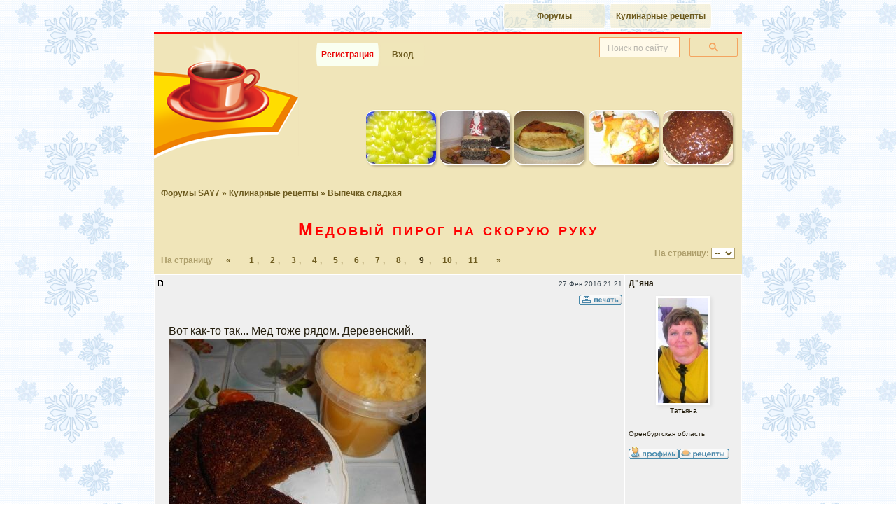

--- FILE ---
content_type: text/html; charset=windows-1251
request_url: https://forum.say7.info/topic60137-200.html
body_size: 20565
content:
<!DOCTYPE html>
<html xmlns="http://www.w3.org/1999/xhtml" xml:lang="ru" lang="ru">
<head>
<meta http-equiv="Content-Type" content="text/html; charset=windows-1251" />
<title>Медовый пирог на скорую руку - Страница 9 : Выпечка сладкая</title>
<script async src="https://www.googletagmanager.com/gtag/js?id=G-QM1X08ZCTM"></script><script>window.dataLayer = window.dataLayer || [];function gtag(){dataLayer.push(arguments);}gtag('js', new Date());gtag('config', 'G-QM1X08ZCTM');</script>



<style>.gsc-clear-button{display:none !important}.gose{padding:0 6px !important}#page{background:#f0e5b9;border:1px solid #cdc;color:#251f0f;margin:2px auto;padding:0;width:760px}</style>
<link rel="stylesheet" href="https://ift.cook-time.com/subSilver/sba3.css" type="text/css" media="screen" />
<link rel="stylesheet" href="https://ift.cook-time.com/subSilver/pa9i.css" type="text/css" media="print" />
<style>
.ipctrl a[name] {
    margin-top: -20px;
    position: absolute;
}
#oposts .postbody img.userpic {
  display: block;
}
.postbody summary {
font-size: 14px;
}
.postbody details {
border-radius: 5px;
background: #fafafa;
background: #fafafaaa;
padding: 0;
}
.postbody summary {
background: #d1d7dc;
padding: 1px 10px;
border-radius: 5px;
cursor: pointer;
}
.postbody details[open] summary {
  border-radius: 5px 5px 0 0;
}
.postbody details .spoiler {
  padding: 10px;
}
.postbody details .spoiler > br:first-child {
  display: none;
}
.postbody .code > br:first-child {
  display: none;
}
.postbody .code {
	padding: 7px;
}
.postbody > details + br {
  display: none;
}
.postbody .quote > br:first-child {
  display: none;
}
.postbody > .qoutetab + br {
  display: none;
}
.privmsgs .postbody {
	width: auto;
}
.navstrgoj {
  float: right;
  padding-right: 10px;
  text-decoration: none;
	color: #ae9f6b;
}
.navstrgok {
	padding: 5px 0 4px 10px;
}
.menu1 a, .menu1 a:link, .menu1 a:visited, .menu1 a:hover {
 padding-left:7px;
 padding-right:7px;
 font:bold 12px Calibri,Segoe,Segoe UI,Candara,Source Sans Pro,Arial,Helvetica,sans-serif;
 background:#f0e5b977;
	margin: 1px;
	min-width: 50px;
}
#ssearch {
	position: relative;
	box-sizing: border-box;
	background: #f0e5b9;
	line-height: 18px;
}
#ssearch .gsc-input-box,#ssearch .gsc-input-box-focus,#ssearch .gsc-input-box-hover,#ssearch input.gsc-input{background:#fffae9!important}
.gose {
	font:10px sans-serif;
	min-height: 44px;
	text-align:right;
	width: 210px;
	margin: 0;
}
input.gsc-input::placeholder{
	font:10px sans-serif;
	opacity:0.5;
	font-stretch: condensed;
}
#ssearch input {
	font:13px/18px Arial,sans-serif
}

.sitepos, .navstr {
  font-family: Calibri,Segoe,Segoe UI,Candara,Source Sans Pro,Arial,Helvetica,sans-serif;
}
.menu1 {
	padding: 0 0 0 222px;
}
.tipmenuset .menu1 ul {
  width: 97%;
}
.forumline.stripes td {
	border-top: 1px solid #fff;
}
.forumline.titlelist a.topictitle, .forumline.titlelist a.forumlink {
  display: inline-block;
  padding: 5px 0;
  min-height: 20px;
  word-wrap: break-word;
  word-break: break-word;
  hyphens: auto;
	min-width: 100px;
}
.tipmenuset .menu1 ul li a {
  min-width: 110px;
  white-space: nowrap;
  width: auto;
}
.signature {
  font-size: 12px;
  line-height: 1.2;
}
.signature img {
  max-height: 150px;
  height: auto;
}
#oposts tr th {
  display: none;
}

.reqboxestgl {
	user-select: none;
}
.ipctrl {
  padding-top: 7px;
}
.ipctrl .taright {
	font: 10px Arial,sans-serif;
	color: #3e4a53;
}
.signature {
  font-size: 12px;
  line-height: 1.2;
}
.signature img {
  max-height: 150px;
  height: auto;
	width: auto;
}
.watchedtopics {
	padding: 10px;
}

#logfrm input,
input.gsc-search-button {
	background:#f0e5b9;
	border:1px solid #f4a460;
	text-align:right;
	color: #6d5b1f;
}
#logfrm input.mainoption {
  padding: 1px 5px;
	margin: 0 2px;
	height: 30px;
	border-radius: 12px / 100px;
	color: #6d5b1f;
}
#logfrm input:not([type="submit"]) {
background:#fffced;
height: 18px;
padding: 5px;
}
a.gen:hover, a.genmed:hover, a.gensmall:hover, a.gen:focus, a.genmed:focus, a.gensmall:focus {
  color: #DD6900;
  text-decoration: underline;
}
a.nav:hover, a.nav:focus {
  text-decoration: underline;
}
a.cattitle:hover, a.cattitle:focus, a.lp:hover, a.lp:focus {
  text-decoration: underline;
}
.nav {
	color: #6d5b1f;
}
.navstr a:link, .navstr a:active, .navstr a:visited,
.nav a:link, .nav a:active, .nav a:visited {
  color: #6d5b1f;
}
a.nav {
	color: #6d5b1f;
}
.nav a.nav, .vcard a, .ipctrl .aright a, .mngr a {
  display: inline-block;
  min-height: 30px;
  min-width: 30px;
}
.pdtli a {
	margin-top:2px;
}
.ipctrl .aright a:hover img, .pdtli a:hover img, .mngr a:hover img {
  filter: contrast(120%);
}
.ipctrl .aright a, .mngr a {
  text-align: center;
}
.navstr.navstrgo {
	color: #ae9f6b;
}
.navstr.navstrl {
	color: #ae9f6b;
	min-height: 16px;
	max-height: 999999px;
}
.navstr.navstrl b {
	color: #312708;
	font-weight: bold;
}
.navstr select {
  color: #6d5b1f;
  border-color: #ae9f6b;
}
.morepage .maintitle {
  color: #6d5b1f;
}
a.mainmenu {
  color: #6d5b1f;
}


#me7age {
  width: 470px;
  font-size: 12px;
  line-height: 1.3;
  padding: 5px;
}
#bigposting textarea[name="me7age"] {
  font-size: 12px;
	height: 250px;
}
.buttonsline .mainoption, .buttonsline .liteoption {
  padding: 5px;
	margin: 5px;
}
#bigposting .post {
  padding: 5px;
  margin: 5px 0;
  font-size: 12px;
}

.morepage {
  max-width: 760px;
  margin: auto;
  width: 100%;
  background: #F0E5B9;
  color: #251f0f;
  text-align: left;
  margin: 0 auto;
  padding: 0;
  border-bottom: 2px solid red;
	padding-bottom: 10px;
}
#logfrm input {
	outline: 1px solid #f4a460;
}
#logfrm:has(:focus-visible) {
	background: linear-gradient(171deg, transparent, transparent, cornsilk);
}
body:not(:has(>.morepage)) #page {
    border-bottom: 2px solid red;
}
body {
  overflow-y: auto;
}
html {
	scrollbar-gutter: stable;
}
.albumpage img {
  max-width: 100%;
}
.superglance {
  padding-bottom: 5px;
/*	overflow-x: auto;
	overflow-y: hidden; */
  white-space: nowrap;
	scrollbar-width: none;
}
.superglance:focus-within {
	scrollbar-width: auto;
}
.superglance a {
  padding: 3px;
}
.superglance img {
	border-radius: 12px;
	box-shadow: 2px 2px 3px #3214;
	display: inline-block;
	overflow: hidden;
}
.superglance a:hover img, .superglance a:focus img {
  filter: brightness(110%);
}
#glancehome {
  padding: 4px;
}
#glancehome .glance-atab ul, #glancehome .glance-rtab table {
  padding: 5px;
}
#glancehome .glance-r > table, #glancehome .glance-a > table {
  box-shadow: 1px 1px 3px #3214;
}
.glance-title.glance-more {
  padding: 5px 6px 0;
  margin: 0 7px 0;
}
td.glance-bul .genmed {
    display: block;
    padding-top: 3px;
}
#forumlist {
  border-spacing: 0;
  border-collapse: collapse;
}
#forumlist .row1.topicimg img {
  border-radius: 12px 6px;
  border: 3px solid whitesmoke;
	margin: -5px 5px 0;
}
#forumlist .row1.topicimg img[width="19"] {
  padding-top: 11px;
  background: transparent;
  border: none;
  border-radius: unset;
}

#forumlist .topictitle ~ .gensmall {
  font-size: 12px;
	color: #766;
	display: block;
	padding: 0 14px;
	min-height: 14px;
}
#forumlist .topictitle ~ .gensmall a {
	padding: 0 0.2em;
}
#forumlist .topictitle ~ .gensmall > img {
	display: none;
}
#forumlist .topictitle ~ br:last-of-type {
	display:none;
}


#forumlist .topicimg {
	background:linear-gradient(90deg,#dee3e7,#efefef);
	vertical-align: top;
}
#forumlist .topicline .newest {
  float: right;
  width: 30px;
  height: 25px;
  margin-left: 10px;
	padding-top: 5px;
}
#forumlist .name {
    padding-top: 7px;
    padding-bottom: 10px;
    display: block;
}
#forumlist .med {
border-left: 1px solid white;
border-bottom: 1px solid white;
}
#forumlist tr:last-child .med {
  border-bottom: none;
}


.vcardmore td {
  padding: 7px 4px;
}
.vcardmore td[align="right"] {
  max-width: 30vw;
  overflow: hidden;
  text-overflow: ellipsis;
}
.vcardmore td[align="right"] span {
  color: #44444a;
}

.vcardmore td.catLeft {
    padding: 13px 0 0;
}
#homepagelist td.row1 a.forumlink {
	padding: 11px 0 7px 55px;
	margin-bottom: 2px;
}
#homepagelist td:nth-of-type(1) .cattitle {
	display: inline-block;
	padding-top: 10px;
	min-height: 30px;
	letter-spacing: 3px;
}
#homepagelist td.row1 {
	padding: 0 0 2px 0;
  vertical-align: top;
}
#homepagelist td.row1 .gensmall a {
  vertical-align: text-top;
  min-height: 30px;
  display: inline-block;
}
a.lp {
  background-color: transparent;
}
.spring .vcardmore th, .spring #recipes th, .spring #profileadd th, .spring #albumupload th {
	vertical-align: baseline;
	background-position-y: bottom;
	height: 38px;
	background-color: white;
}
.spring .vcardmore th h2, .spring #recipes th h2, .spring #profileadd th h2 {
	color: #174a27;
	font-weight: initial;
}
.xmas .catBottom {
  border: none;
  background: #dee3e7;
}
.xmas .vcardmore th h2, .xmas #recipes th h2{
	color: #FFA34F;
	font-weight: initial;
}

#recipes {
  border-spacing: 0;
  border-collapse: collapse;
	background: #efefef;
}
#recipes td {
	padding: 0;
}
#recipes h3 {
  background: #f0e5b9;
  padding: 10px;
  margin: 14px 0 0;
  font-size: 16px;
  color: red;
	text-align: center;
	border-radius: 12px 12px 0 0;
	border-top: 1px solid white;
}
#recipes img {
  border-radius: 12px 6px;
  border: 3px solid whitesmoke;
	margin-top: -3px;
	margin-left: 12px;
}
#recipes img[width="19"] {
  margin-top: 7px !important;
}
#recipes h2, .vcardmore h2, #profileadd h2 {
  font-size: 14px;
  color: #282802;
  background: transparent;
  padding: 5px;
	margin: 0 10px;
	max-width: 80vw;
	overflow: hidden;
	text-overflow: ellipsis;
	text-align: center;
}
#recipes span.topictitle {
  padding-top: 10px;
  display: block;
	padding: 7px;
}
#recipes .topictitle ~ .gensmall {
  font-size: 12px;
	color: #766;
	display: block;
	padding: 0 14px;
}
#recipes .topictitle ~ .gensmall > img {
	display: none;
}
#homepagelist th {
	padding: 0 5px;
}


.pdtav img {
	border: 1px solid #fff;
	box-shadow: 2px 2px 5px #ddd;
	display: block;
}
.postbody {
  font-size: 15px;
	line-height: 1.6;
}
.postbody.signature {
  line-height: 1.2;
  font-size: 13px;
}

#homepagelist .gensmall span a[href^="forum"] {
  overflow: hidden;
  text-overflow: ellipsis;
  white-space: nowrap;
  max-width: calc(95vw - 95px);
  display: inline-block;
	vertical-align: bottom;
}

#albumupload .mainoption {
  padding: 10px;
  margin: 5px;
}

#albumupload input, #albumupload textarea, #albumupload select {
	max-width: 90vw;
	font-size: 13px;
}
#albumupload input[type="file"] {
	padding: 7px;
	margin: 4px;
	font-size: 12px;
}

#albumupload .forumlineinfo {
  margin: 15px 0;
}
#albumupload .forumlineinfo td {
	font-size: 10px;
}
#albumupload .forumlineinfo .row2 {
	padding: 10px;
}
h1 {
  padding-left: 11px;
  padding-right: 11px;
  margin: 10px auto;
	text-wrap: balance;
}
h1 span {
   display: inline-block;
}
.menu1 ul li.inbold a.inbold:hover, .menu1 ul li.inbold a.inbold:focus {
	color: #fff;
	background: #799c53;
}
.menu1 a:hover, .menu1 a:focus {
  text-decoration: none;
  color: #c11;
  background: #f5efd1;
}
.menu1 a, .menu1 a:link, .menu1 a:visited, .menu1 a:hover {
	transition: background-color 2s ease-out;
	border-radius: 12px 4px;
	border-radius: 12px / 100px;
}
#page {
	margin: 2px auto 0;
}

#forumlist a.topictitle, #forumlist .name, #forumlist .name a {
	word-wrap: break-word;
	word-break: break-word;
	hyphens: auto;
}
h1 {
	word-wrap: break-word;
	word-break: break-word;
}

body.xmas {
	background: url(https://ift.cook-time.com/subSilver/images/xmas-bg.png) left top / 205px fixed #fff;
}
.xmas #homepagelist .fr {
	background: url(https://ift.cook-time.com/subSilver/images/xmas/folder_big.gif) 7px 7px / 33px no-repeat transparent !important;
}

@media(max-width:320px) {
.superglance {
	display:none;
}
#forumlist .topictitle ~ .gensmall {
  display: none;
}
.navstr.navstrl>a, .navstr.navstrl b {
	padding: 8px 3px 8px 4px;
}
}


@media(max-width:760px) {
body{
 /* width:350px; */
}
.privmsgs .postbody img {
  max-width: 85vw;
}
.privmsgs .postbody {
	display: block;
	max-width: 90vw;
	max-width: calc(100vw - 28px);
}
#glancehome .glance-atab ul, #glancehome .glance-rtab table {
	padding: 0;
}
.glance-more a {
	text-align: right;
}
#header {
	background: none;
}
#page, .pc {
	width: auto;
	max-width:760px;
}
.tipmenuset {
	width: auto;
}
.menu1 {
	padding-left: 0;
}
.menu1 li {
	display: inline-block;
}
.menu1set {
	width:auto;
}
.gose {
  text-align: right;
  padding: 6px 10px 0px;
  height: auto;
  float: right;
	width: 75%;
}
.superglance {
  overflow-x: auto;
	overflow-y: hidden;
  white-space: nowrap;
	padding-left: 3px;
}
.superglance img {
	max-width: 18%;
	height: auto;
}
#glancehome {
	padding: 0;
}
#infotop {
	display:none;
}
#glancehome > tbody > tr > td {
  display: block;
  width: auto;
  padding: 0;
  margin-top: 10px;
}
#glancehome .glance-a th:nth-of-type(1) {
	display: none;
}

.maintitle {
  /* hyphens: auto;
  hyphenate-limit-chars: 10 4; */
}
#homepagelist th {
  display: none;
}
#homepagelist td:nth-of-type(2), #homepagelist td:nth-of-type(3) {
	display: none;
}
#homepagelist td.row1 a.forumlink {
	width:auto;
	padding-top: 8px;
}
#homepagelist td.row1 .gensmall {
	width:auto;
}
#homepagelist td.row1 a.forumlink .genmed {
	width:auto;
}
#homepagelist td {
	display: block;
}
#homepagelist td:nth-of-type(1) {
	min-height: 40px;
	background-position-y: top;
}
#homepagelist td:nth-of-type(4) {
	text-align: right;
	background: linear-gradient(166grad,#efefef,#eceded, #dee3e7);
	padding: 0 10px 2px 0;
	color: #395b6c;
	font: 12px Calibri,"Segoe UI",sans-serif;
}
#oposts th {
	display: none;
}
#oposts .rdmdt {
	display:flex;
  flex-flow: column;
}
#oposts .rdmdt td {
	display: block;
}
#oposts .rdmdt td.pdm {
	order: 2;
}
#oposts .rdmdt td.pdt {
	order: 1;
	width: auto;
	padding-top: 10px;
}
#oposts .rdmdt td.vcard {
	display:grid;
	grid-template-columns: 100px auto 75px;
	padding-top: 5px;
	padding-right: 0;
}
#oposts .rdmdt td.row1.vcard {
	background: linear-gradient(90grad,#efefef,#dee3e7);
}
#oposts .rdmdt td.row2.vcard {
	background: linear-gradient(90grad,#dee3e7,#efefef);
}
#oposts .vcard .pdtnm {
	order: 2;
	overflow-x: hidden;
	text-overflow: ellipsis;
}
#oposts .vcard .pdtli {
	order: 3;
	grid-row: 1 / 4;
	grid-column: 3;

}
#oposts .vcard .pdtif {
	order: 4;
}
#oposts .vcard .pdtst {
	order: 5;
}
#oposts .vcard .pdtav {
	order: 1;
	margin: 0 0;
	grid-row: 1 / 4;
	min-height: 105px;
}
#oposts .vcard .pdtav div, #oposts .vcard .pdtif {
	overflow: hidden;
	text-overflow: ellipsis;
}
#oposts .vcard .pdtav img {
	max-height: 110px;
	max-width: 75px;
	width:auto;
	height: auto;
	margin-top: -15px

}
#oposts .postbody {
	width: auto;
	margin-bottom: 25px;
}
#oposts .postbody img {
  max-width: 80vw;
  max-height: 50vh;
  width: auto;
  height: auto;
}
#oposts .pdm .signature {
	display: none;
}
#oposts .pdm .icmp {
		display:none;
}
#oposts .pdm .ipdata {
	width: auto;
	text-align: right;
	float: none;
	color: #395b6c;
	font-weight: normal;
}
.postbody {
  font-size: 15px;
	line-height: 1.6;
}
.reqboxsml {

}
.reqcmd {
    overflow-x: auto;
    overflow-y: hidden;
    display: block;
    max-width: 90vw;
}
#requick, #bigposting {
    overflow-x: auto;
    overflow-y: hidden;
}
.reqcmdt {
	display: none;
}
#bigposting input[name="subject"] {
	max-width: 90vw;
}
.helpline {
	display:none;
}
#obigposting {
	width:auto;
}
.closetags {
	display: none;
}
#me7age {
  max-width: 89vw;
	height: 200px;
	outline: none !important;
}
#forumlist th {
	display: none;
}
#forumlist td:nth-of-type(3) {
	display: none;
}
#forumlist td:nth-of-type(4) {
	display: none;
}
table.vfinfo > tbody > tr > td {
  display: block;
}
table.vfinfo .gensmall {
	font: 12px/1.2 Calibri,"Segoe UI",sans-serif
}


.navstr.navstrl {
  font-size: 0;
	clear:both;
}
.navstr.navstrl a, .navstr.navstrl b {
  font-size: 12px;
	min-width: 17px;
	text-align: center;
}
.navstr.navstrl span {
  display: inline;
  font-size: 12px;
  padding: 0;
  color: #4f4b3e;
  margin-left: 3px;
}

.navstr.navstrl b {
  padding-left: 8px;
}
.navstr.navstrl b:first-child {
  margin-left: 30px;
}
/*
.navstr.navstrl a[rel="prev"] {
  padding-left: 14px;
}
.navstr.navstrl a[rel="next"] {
  padding-right: 14px;
}
*/
.navstr.navstrl a:not([rel]) {
  display: none;
}
.navstr.navstrl a:nth-child(-n+4) {
	display:inline;
	display:inline-block;
}
.navstr.navstrl a:nth-last-child(-n+4) {
	display:inline;
	display:inline-block;
}

body:has(.albumpage) #header {
    display: none;
}


.vcardmore > tbody > tr > td {
  display: block;
  width: 100%;
  height: auto;
  padding-left: 0;
  padding-right: 0;
	border: none;
}

#albumupload .forumlineupload >tbody>tr>td {
	display:block;
	width:auto;
	height:auto;
}


}

@media(min-width:470px) {
.gose {
	margin-bottom: -37px;
	width: 34%;
}
.tipmenuset .menu1 ul li a {
  min-width: 130px;
}
}
@media (min-width:320px) and (max-width:470.1px) {
.gose.loggedout {
	margin-bottom: -37px;
	width: 53%;
}
}
@media(min-width:760px) {
#homepagelist tr > th:nth-child(1) {
  width: 61.8%;
}
#homepagelist tr > th:nth-child(2) {
  width: 5.6%;
}
#homepagelist tr > th:nth-child(3) {
  width: 9%;
}
#homepagelist tr > th:nth-child(4) {
  width: 23.6%;
}
.gose {
	width: 210px;
}

.navstr.navstrl>a, .navstr.navstrl b {
	padding: 8px 7px 8px 16px;
}
.vcard {
  border-color: white;
  border-style: solid;
  border-width: 1px 1px 0 1px;
}

#myprofile .vcardmore {
	border: none;
}

@media (hover: hover) and (pointer: fine) {
.ipctrl .aright a img, .pdtli a img, .mngr a img {
	opacity: 0.7;
	transition: opacity 1s cubic-bezier(.22,.61,.36,1);
}
.ipctrl .aright a:hover img, .pdtli a:hover img, .mngr a:hover img {
	filter: none;
	opacity: 1;
}
}

.pdm {
	border-left: 1px solid white;
}

.ipctrl {
	border-left: 1px solid white;
	border-top: 1px solid white;
  vertical-align: top;
	height: 49px;
}

.spring th {
	text-shadow: 0 1px 2px whitesmoke,1px 1px 2px whitesmoke;
}

.glance-atab, .glance-rtab {
  min-height: 170px;
	min-height: 215px;
	min-height: 258px;
}
#glancehome .glance-ai, #glancehome .glance-rtab td {
  vertical-align: top;
}
#homepagelist td:nth-of-type(1) {
  height: 40px;
	background-position-y: top;
}
}


@media (min-width:1000px) {
.postbody {
  font-size: 16px;
  padding-left: 17px;
  width: 600px;
}
#page,.morepage, .pc {
  width: 840px;
	max-width: 840px;
}
}


.whois .gensmall {
  padding: 7px 14px;
}
.whois .gensmall br {
  line-height: 1.5;
}

.whois .gensmall {
  font-size: 11px;
}

.glance-more a {
	color: #6d5b1f;
}
.ferie td.cat, td.catHead, td.catSides, td.catLeft, td.catRight, td.catBottom {
	background: linear-gradient(-10grad,#c7d0d7,#e0e5e9);
}

#oposts .postbody {
	overflow-wrap: break-word;
	max-width: 87vw;
}

.tipmenuset {
	float:none;
	margin: 2px auto;
	padding: 0;
	width: auto;
	margin: 2px auto;
	padding: 0;
	width: 760px;
	max-width:93vw;
}
.tipmenuset ul {
  float: right;
	width: 80%;
  padding: 0;
  margin: 0;
}
.tipmenuset ul li {
  float: right;
  padding: 2px;
}
.tipmenuset ul li a {
	margin: 0;
	padding: 7px 10px;
	width: 150px;
	border: 1px solid #fff;
	display: block;
	background: rgba(240,229,185,0.8);
	color: #100;
	font: bold 10px Arial,sans-serif;
	letter-spacing: 0;
	text-align: center;
	text-decoration: none;
	vertical-align: middle;
	outline: 0;
	border-radius: 0 0 7px 3px;
}

.menu1 ul li.inbold a.inbold {
    color: #e90808;
    background: #fafff1;
    border-radius: 18px 0 18px 0;
		border-radius: 12px / 100px;
    margin-left: 10px;
}

#page {
	border: none;
	border-top: 2px solid red;
}

.glance-ai li {
  font-size: 12px;
}
.glance-ai a {
  font-size: 13px;
	color: #c7340c;
}
.glance-title {
	padding: 0 5px 0 1px;
}
.glance-title {
  font-size: 0;
}
.glance-title a {
  padding: 3px 1px;
  display: block;
	display: inline-block;
  font-size: 14px;
	text-overflow: ellipsis;
	overflow-x:hidden;
  white-space: nowrap;
	max-width: 88vw;
	max-width: min(88vw, 340px);
	min-height: 22px;
}
.glance-ai a, .glance-ai a:visited {
	font-size: 14px;
	line-height: 20px;
	min-height: 30px;
	display: inline-block;
}

#homepagelist .forumlink {
  font-size: 14px;
}

#homepagelist .gensmall {
	font-size: 12px;
}
#homepagelist .gensmall b {
  display: none;
}
#homepagelist td.row1 a.forumlink .genmed {
  font: normal 12px Arial,Helvetica,sans-serif;
}

.menu1.menufsets a {
  font-size: 12px;
	background: #f2eac6;
}
.menu1.menufsets .fsetcur a {
  background: #f5efd1;
  color: #312708;
}

#forumlist .name, #forumlist .name a {
	font-size: 12px;
	min-height: 30px;
	display: inline-block;
	font-style: italic;
}
#forumlist a.topictitle {
  font-size: 18px;
  font-family: Calibri,"Segoe UI",sans-serif;
  min-height: 26px;
  display: block;
	line-height: 1.0;
	margin-left: -12px;
	padding-left: 12px;
	padding-bottom: 4px;
}
.nav {
	font-size: 12px;
}
#forumlist .gensmall {
	font: 12px Calibri,"Segoe UI",sans-serif;
}

.navstr.navstrgo {
  width: auto !important;
  float: none !important;
	padding-right: 10px;
}
.morepage .maintitle {
	padding: 10px;
	display: block;
}

.icmp {
  white-space: nowrap;
  overflow-x: hidden;
  text-overflow: ellipsis;
  max-width: 0px;
  display: block;
}

.obottom {
  width: auto;
  max-width: 760px;
  padding: 5px;
  margin: auto;
  text-align: left;
}
.obottom .tipmenuset ul ,.obottom .tipmenuset ul li {
  float: left;
}
.obottom .menu1 {
	padding-left: 0;
}
.copyright.donotprint {
	display:none;
}
.quote {
	font-size: 12px;
	padding: 2px 7px;
	margin-top: -5px;
	background-color: #fafafaee;
}
.qoutetab {
  padding-bottom: 7px;
}
</style>
<meta http-equiv="imagetoolbar" content="no" />
<!--<meta name="viewport" content="width=760,initial-scale=1" />-->
<meta name="viewport" content="width=device-width,minimum-scale=1,initial-scale=1" />

<link rel="shortcut icon" href="https://forum.say7.info/favicon.ico" sizes="any" />
<link rel="icon" href="/icon.svg" type="image/svg+xml">
<link rel="alternate" type="application/rss+xml" title="RSS новые рецепты на форуме" href="https://forum.say7.info/rss_r.xml" />
<link rel="icon" type="image/png" href="https://forum.say7.info/apple-touch-icon-120x120.png" sizes="120x120" />
<link rel="icon" type="image/png" href="https://forum.say7.info/android-chrome-192x192.png" sizes="192x192" />
<link rel="icon" type="image/png" href="https://forum.say7.info/android-chrome-512x512.png" sizes="512x512" />
<link rel="apple-touch-icon" sizes="180x180" href="https://forum.say7.info/apple-touch-icon.png" />
<link rel="preconnect" href="https://ifs.cook-time.com" />
<link rel="preconnect" href="https://ift.cook-time.com" />
<link rel="preconnect" href="https://cse.google.com/" />
</head>
<body class="xmas">
<div class="tipmenu tipmenuset">
<div class="menu1">
<ul>
<li><a href="https://www.say7.info/" title="Кулинарные рецепты с пошаговыми фотографиями">Кулинарные рецепты</a></li>
<li><a href="https://forum.say7.info/">Форумы</a></li>
</ul>
</div>
</div>
<div id="page">
<div id="header">
<div id="ssearch" class="gose loggedout"><div class="gcse-searchbox-only"></div></div>
<div class="tipmenu">
<div class="menu1 menu1set">
<ul>
<li class="inbold"><a href="https://forum.say7.info/profile.php?mode=register" class="mainmenu inbold">Регистрация</a></li>
<li><a href="login.php" class="mainmenu" id="gologin">Вход</a></li>
</ul>
</div>
</div>
<div style="text-align:right;height:41px">
<div class="loginf" id="logfrm" style="display:none">
<form method="post" action="login.php">
<table cellpadding="3" cellspacing="1" border="0">
<tr>
<td class="gensmall" align="left"><input class="post" type="text" name="username" id="username" size="10" placeholder="Логин" autocomplete="username" /></td>
<td class="gensmall" align="left"><input class="post" type="password" name="password" size="10" maxlength="32" placeholder="Пароль" autocomplete="current-password" /></td>
<td class="gensmall" align="right">
<input type="hidden" name="autologin" value="1" />
<input type="hidden" name="redirect" value="topic60137-200.html" />
</td>
<td class="gensmall" align="left"><input type="submit" class="mainoption" name="login" value="Вход" /></td></tr></table></form></div>
<div class="cl">&nbsp;</div>
</div>
<script>
sfLastTime = 0;
function sFL(e) {
	curTime = new Date().getTime();
	diff = curTime - sfLastTime;
	sfLastTime = curTime;
	if (diff < 100) {
		e.preventDefault();
		return;
	}
  e.preventDefault();
  ofl = document.getElementById("logfrm");
  isoflblock = "none" !== ofl.style.display;
  if (isoflblock) {
		ofl.style.display = 'none';
    document.getElementById("ssearch").style.opacity = "1";
  } else {
		ofl.style.display = 'block';
    document.getElementById("username").focus();
    document.getElementById("ssearch").style.opacity = "0";
  }
}
ogol = document.getElementById("gologin");
if (ogol) {
	document.getElementById("gologin").addEventListener("click", sFL, !1);
	ofl = document.getElementById("logfrm");
	if (ofl) {
		ofl.style.display = "none";
	}
}
</script>
<script>
function ssearchresizer() {
gsciid1 = document.getElementById("gsc-i-id1");
if (gsciid1) {
gsciid1.addEventListener("focus", (event) => {s = document.getElementById("ssearch"); s.style.width = (window.matchMedia("(min-width:760px)").matches)?"73%":"99%"; });
gsciid1.addEventListener("blur", (event) => {s = document.getElementById("ssearch"); s.style.width = "";});
}
}
</script>
<style>input.gsc-input::placeholder{font-size:12px;opacity:0.5}#ssearch{opacity:0;transition:0.1s}</style>
<script>var waitgose2 = setInterval(function() { ss = document.getElementById("ssearch"); goseinpt = ss.getElementsByTagName("input")[0]; if (goseinpt) { ss.style.opacity = "1"; goseinpt.addEventListener("focus", (event) => { Ya.Context.AdvManager.destroy(); }); goseinpt.setAttribute('placeholder',"Поиск по сайту"); ssearchresizer(); clearInterval(waitgose2); } }, 500);</script>
<div class="superglance"><a href="/topic83715.html" title="Еще один вариант «Тиффани» (Merry)"><img src="https://ifs.cook-time.com/thumbs/img838/83715.jpg" alt="" width="100" height="75" /></a><a href="/topic51278.html" title="Маковый торт (без муки) (Жанчик)"><img src="https://ifs.cook-time.com/thumbs/img513/51278.jpg" alt="" width="100" height="75" /></a><a href="/topic39282.html" title="Пирог с капустой в МВ (Valentina47)"><img src="https://ifs.cook-time.com/thumbs/img393/39282.jpg" alt="" width="100" height="75" /></a><a href="/topic16910.html" title="Картофельное рагу (Ingusha)"><img src="https://ifs.cook-time.com/thumbs/img170/16910.jpg" alt="" width="100" height="75" /></a><a href="/topic66512.html" title="Торт «Пища богов»/можно без выпечки/ (Водолей7)"><img src="https://ifs.cook-time.com/thumbs/img666/66512.jpg" alt="" width="100" height="75" /></a></div><div class="cl" id="top"></div></div>
<div id="infotop" class="donotprint" style="text-align:right;padding:10px 16px;width:728px;overflow:hidden"></div>
<script async src="https://cse.google.com/cse.js?cx=partner-pub-4997869308929246:1207863491"></script>
<script async type="text/javascript" src="https://ift.cook-time.com/snta8.js"></script>
<div id="content" class="nonarrowcolumn2">
<!-- viewtopic_body -->
<div class="nav sitepos"><a href="https://forum.say7.info/" class="nav" rel="index">Форумы SAY7</a>
&raquo; <a class="nav" href="cat14.html" rel="up up">Кулинарные рецепты</a>
&raquo; <a class="nav" href="forum68.html" rel="up">Выпечка сладкая</a>
</div>
<h1><a class="maintitle" href="topic60137-200.html">Медовый пирог на&nbsp;скорую руку</a></h1>


<ins class="sitepos navstr navstrgoj"></ins>
<div class="nav sitepos donotprint mngr"></div>
<div class="sitepos donotprint"><div class="navstr navstrl">На страницу <a  rel="prev" href="topic60137-175.html">«</a>&nbsp;&nbsp;<a  rel="first" href="topic60137.html">1</a>,<a href="topic60137-25.html">2</a>,<a href="topic60137-50.html">3</a>,<a href="topic60137-75.html">4</a>,<a href="topic60137-100.html">5</a>,<a href="topic60137-125.html">6</a>,<a href="topic60137-150.html">7</a>,<a  rel="prev" href="topic60137-175.html">8</a>, <b>9</b>,<a  rel="next" href="topic60137-225.html">10</a>,<a  rel="last" href="topic60137-250.html">11</a>&nbsp;&nbsp;<a  rel="next" href="topic60137-225.html">»</a></div></div>
<table id="oposts" class="forumline" width="100%" cellspacing="0" cellpadding="3" border="0">
	
	<tr class="donotprint">
		<th class="thRight">Сообщение</th>
		<th class="thLeft shortinfo thAuthor">Автор</th>
	</tr>

<tr class="rdmdt">
<td class="row1 ipctrl">
<div class="taleft donotprint"><span class="icmp">&nbsp;</span> <a name="5632235"></a></div><div class="ipdata taright donotprint">27 Фев 2016 21:21</div>
<div class="cl aright donotprint"><hr />     <a href="post5632235.html?mode=print"><img src="templates/subSilver/images/lang_russian/icon_print.png" alt="Распечатать сообщение" border="0" width="62" height="18" /></a></div>
</td>
<td class="row1 pdt vcard" rowspan="2">
<div class="pdtnm nickname">Д&quot;яна</div>
<div class="pdtst"><br /></div>
<div class="pdtav photo"><a href="member83813.html"><img width="72" height="150" src="https://ifs.cook-time.com/avatars/83/201094240357cdff3e50beb.jpg" alt="" border="0" /></a><div>Татьяна</div></div>
<div class="pdtif"><br /><br />Оренбургская область<br /></div>
<div class="pdtli"><br /><a href="member83813.html"><img src="templates/subSilver/images/lang_russian/icon_profile.png" width="72" height="18" alt="Д&quot;яна" border="0" /></a><a href="member83813.html#recipes"><img src="templates/subSilver/images/lang_russian/icon_recipes.png" width="72" height="18" alt="Мои рецепты" border="0" /></a></div>
</td>
</tr>
<tr class="rdmdt">
<td class="row1 pdm">
<div class="postbody" id="pr5632235">
Вот как-то так... Мед тоже рядом. Деревенский.
<br />
<div><a href="http://forum.say7.info/album_page.php?pic_id=955894" target="_blank"><img border="0" src="https://ifs.cook-time.com/preview/img955/955894.jpg" width="368" height="336" alt="Фото" /></a></div>
<br />
<div><a href="http://forum.say7.info/album_page.php?pic_id=955895" target="_blank"><img border="0" src="https://ifs.cook-time.com/preview/img955/955895.jpg" width="400" height="259" alt="Фото" /></a></div>
<br />
<div><a href="http://forum.say7.info/album_page.php?pic_id=955896" target="_blank"><img border="0" src="https://ifs.cook-time.com/preview/img955/955896.jpg" width="400" height="253" alt="Фото" /></a></div> </div>
<div class="postbody donotprint signature"></div>
</td>
</tr>
<tr class="rdmdt">
<td class="row2 ipctrl">
<div class="taleft donotprint"><span class="icmp">&nbsp;</span> <a name="5632664"></a></div><div class="ipdata taright donotprint">28 Фев 2016 11:45</div>
<div class="cl aright donotprint"><hr />     <a href="post5632664.html?mode=print"><img src="templates/subSilver/images/lang_russian/icon_print.png" alt="Распечатать сообщение" border="0" width="62" height="18" /></a></div>
</td>
<td class="row2 pdt vcard" rowspan="2">
<div class="pdtnm nickname">Цыпа-Синица</div>
<div class="pdtst"><br /></div>
<div class="pdtav photo"><a href="member109539.html"><img width="106" height="150" src="https://ifs.cook-time.com/avatars/109/18746338345121cd2ae0c1e.jpg" alt="" border="0" /></a><div>Анастасия</div></div>
<div class="pdtif"><br /><br /><br /></div>
<div class="pdtli"><br /><a href="member109539.html"><img src="templates/subSilver/images/lang_russian/icon_profile.png" width="72" height="18" alt="Цыпа-Синица" border="0" /></a><a href="member109539.html#recipes"><img src="templates/subSilver/images/lang_russian/icon_recipes.png" width="72" height="18" alt="Мои рецепты" border="0" /></a></div>
</td>
</tr>
<tr class="rdmdt">
<td class="row2 pdm">
<div class="postbody" id="pr5632664">
<span style="font-weight: bold">Д&quot;яна</span>
<br />
Вроде и не негритос, только если на первом фото  <img src="http://ifs.cook-time.com/smiles/aiwan/she/girl_haha.gif" alt="girl_haha" border="0" /> 
<br />

<br />
Очередной медовый тортик от меня  <img src="http://ifs.cook-time.com/smiles/aiwan/std/nyam2.gif" alt="nyam2" border="0" />
<br />
 <div><a href="http://forum.say7.info/album_page.php?pic_id=955999" target="_blank"><img border="0" src="https://ifs.cook-time.com/preview/img955/955999.jpg" width="224" height="400" alt="Фото" /></a></div> </div>
<div class="postbody donotprint signature"></div>
</td>
</tr>
<tr class="rdmdt">
<td class="row1 ipctrl">
<div class="taleft donotprint"><span class="icmp">&nbsp;</span> <a name="5632678"></a></div><div class="ipdata taright donotprint">28 Фев 2016 12:02</div>
<div class="cl aright donotprint"><hr />     <a href="post5632678.html?mode=print"><img src="templates/subSilver/images/lang_russian/icon_print.png" alt="Распечатать сообщение" border="0" width="62" height="18" /></a></div>
</td>
<td class="row1 pdt vcard" rowspan="2">
<div class="pdtnm nickname">Д&quot;яна</div>
<div class="pdtst"><br /></div>
<div class="pdtav photo"><a href="member83813.html"><img width="72" height="150" src="https://ifs.cook-time.com/avatars/83/201094240357cdff3e50beb.jpg" alt="" border="0" /></a><div>Татьяна</div></div>
<div class="pdtif"><br /><br />Оренбургская область<br /></div>
<div class="pdtli"><br /><a href="member83813.html"><img src="templates/subSilver/images/lang_russian/icon_profile.png" width="72" height="18" alt="Д&quot;яна" border="0" /></a><a href="member83813.html#recipes"><img src="templates/subSilver/images/lang_russian/icon_recipes.png" width="72" height="18" alt="Мои рецепты" border="0" /></a></div>
</td>
</tr>
<tr class="rdmdt">
<td class="row1 pdm">
<div class="postbody" id="pr5632678">
Какая у тебя красота, Анастасия!  <img src="http://ifs.cook-time.com/smiles/aiwan/std/good.gif" alt="good" border="0" />  <img src="http://ifs.cook-time.com/smiles/aiwan/std/good.gif" alt="good" border="0" />  <img src="http://ifs.cook-time.com/smiles/aiwan/std/good.gif" alt="good" border="0" /> 
<br />
В следующий раз (а это будет уже сегодня вечером) попробую выпечку. <img src="http://ifs.cook-time.com/smiles/aiwan/she/give_rose.gif" alt="Rose" border="0" />  <img src="http://ifs.cook-time.com/smiles/KOLOBOK/aiwan_smiles/icon_13.gif" alt="Romashki" border="0" />  <img src="http://ifs.cook-time.com/smiles/aiwan/she/girl_in_love.gif" alt="girl_in_love" border="0" />
<br />
Вот теперь уже лучше! <img src="http://ifs.cook-time.com/smiles/aiwan/std/yahoo.gif" alt="Yahoo!" border="0" />  <img src="http://ifs.cook-time.com/smiles/aiwan/std/dance2.gif" alt="dance2" border="0" />  <img src="http://ifs.cook-time.com/smiles/aiwan/std/dance2.gif" alt="dance2" border="0" /> 
<br />
Это без &quot;одёжки&quot;
<br />
<div><a href="http://forum.say7.info/album_page.php?pic_id=956119" target="_blank"><img border="0" src="https://ifs.cook-time.com/preview/img956/956119.jpg" width="400" height="243" alt="Фото" /></a></div>
<br />
А это с глазурью и с кунжутом (люблю я кунжут)  <img src="http://ifs.cook-time.com/smiles/aiwan/std/blush.gif" alt="Embarassed" border="0" /> 
<br />
<div><a href="http://forum.say7.info/album_page.php?pic_id=956121" target="_blank"><img border="0" src="https://ifs.cook-time.com/preview/img956/956121.jpg" width="400" height="274" alt="Фото" /></a></div>
<br />
<div><a href="http://forum.say7.info/album_page.php?pic_id=956123" target="_blank"><img border="0" src="https://ifs.cook-time.com/preview/img956/956123.jpg" width="400" height="327" alt="Фото" /></a></div>
<br />
Делюсь: свой слишком медовый мёд на этот раз я заранее смешала с содой (примерно за час до того как начала готовить тесто). И муки на этот раз ушло 190 граммов. Остальное всё по рецепту. Получился румяненький мягенький пушистик!!! Пекла в мультиварке 30 минут. Следующий раз буду печь 25 минут.
<br />
СПАСИБО ЗА РЕЦЕПТ!!! <img src="http://ifs.cook-time.com/smiles/aiwan/she/girl_in_love.gif" alt="girl_in_love" border="0" />  <img src="http://ifs.cook-time.com/smiles/aiwan/she/girl_in_love.gif" alt="girl_in_love" border="0" />  <img src="http://ifs.cook-time.com/smiles/aiwan/she/girl_in_love.gif" alt="girl_in_love" border="0" /> </div>
<div class="postbody donotprint signature"></div>
</td>
</tr>
<tr class="rdmdt">
<td class="row2 ipctrl">
<div class="taleft donotprint"><span class="icmp">&nbsp;</span> <a name="5634867"></a></div><div class="ipdata taright donotprint">29 Фев 2016 22:41</div>
<div class="cl aright donotprint"><hr />     <a href="post5634867.html?mode=print"><img src="templates/subSilver/images/lang_russian/icon_print.png" alt="Распечатать сообщение" border="0" width="62" height="18" /></a></div>
</td>
<td class="row2 pdt vcard" rowspan="2">
<div class="pdtnm nickname">Цыпа-Синица</div>
<div class="pdtst"><br /></div>
<div class="pdtav photo"><a href="member109539.html"><img width="106" height="150" src="https://ifs.cook-time.com/avatars/109/18746338345121cd2ae0c1e.jpg" alt="" border="0" /></a><div>Анастасия</div></div>
<div class="pdtif"><br /><br /><br /></div>
<div class="pdtli"><br /><a href="member109539.html"><img src="templates/subSilver/images/lang_russian/icon_profile.png" width="72" height="18" alt="Цыпа-Синица" border="0" /></a><a href="member109539.html#recipes"><img src="templates/subSilver/images/lang_russian/icon_recipes.png" width="72" height="18" alt="Мои рецепты" border="0" /></a></div>
</td>
</tr>
<tr class="rdmdt">
<td class="row2 pdm">
<div class="postbody" id="pr5634867">
<span style="font-weight: bold">Д&quot;яна</span>
<br />
Красавчег  <img src="https://ifs.cook-time.com/smiles/aiwan/she/girl_in_love.gif" alt="girl_in_love" border="0" /> обожаю кунжут, а муж не любит  <img src="https://ifs.cook-time.com/smiles/aiwan/std/unknown.gif" alt="unknown" border="0" /> 
<br />
Я муки всегда по рецепту кладу, тесто жидкое, льется. А последнее время грамм 20 муки заменяю пшеничными отрубями, думаю так полезнее  <img src="https://ifs.cook-time.com/smiles/aiwan/std/dance2.gif" alt="dance2" border="0" /> на вкусе не отражается </div>
<div class="postbody donotprint signature"></div>
</td>
</tr>
<tr class="rdmdt">
<td class="row1 ipctrl">
<div class="taleft donotprint"><span class="icmp">&nbsp;</span> <a name="5634926"></a></div><div class="ipdata taright donotprint">29 Фев 2016 23:26</div>
<div class="cl aright donotprint"><hr />     <a href="post5634926.html?mode=print"><img src="templates/subSilver/images/lang_russian/icon_print.png" alt="Распечатать сообщение" border="0" width="62" height="18" /></a></div>
</td>
<td class="row1 pdt vcard" rowspan="2">
<div class="pdtnm nickname">Д&quot;яна</div>
<div class="pdtst"><br /></div>
<div class="pdtav photo"><a href="member83813.html"><img width="72" height="150" src="https://ifs.cook-time.com/avatars/83/201094240357cdff3e50beb.jpg" alt="" border="0" /></a><div>Татьяна</div></div>
<div class="pdtif"><br /><br />Оренбургская область<br /></div>
<div class="pdtli"><br /><a href="member83813.html"><img src="templates/subSilver/images/lang_russian/icon_profile.png" width="72" height="18" alt="Д&quot;яна" border="0" /></a><a href="member83813.html#recipes"><img src="templates/subSilver/images/lang_russian/icon_recipes.png" width="72" height="18" alt="Мои рецепты" border="0" /></a></div>
</td>
</tr>
<tr class="rdmdt">
<td class="row1 pdm">
<div class="postbody" id="pr5634926">
<table class="qoutetab" width="90%" cellspacing="1" cellpadding="3" border="0" align="center"><tr><td class="qpost"><span class="genmed"><b>Цыпа-Синица писал(а):</b></span></td></tr><tr><td class="quote">обожаю кунжут, а муж не любит  <img src="https://ifs.cook-time.com/smiles/aiwan/std/unknown.gif" alt="unknown" border="0" /> 
<br />
Я муки всегда по рецепту кладу, тесто жидкое, льется. А последнее время грамм 20 муки заменяю пшеничными отрубями, думаю так полезнее  <img src="https://ifs.cook-time.com/smiles/aiwan/std/dance2.gif" alt="dance2" border="0" /> на вкусе не отражается</td></tr></table>
<br />
Спасибо! Получилось почти как я хотела. Теперь буду совершенствоваться.
<br />
А кунжут я на сковороде сухой прокалила, у него такой ореховый запах тогда!!! <img src="https://ifs.cook-time.com/smiles/aiwan/std/good.gif" alt="Good" border="0" /> 
<br />
Это в правда самый легкий тортик. И вкусный. Муж его за день прикончил. Ну и я утром ему помогла  <img src="https://ifs.cook-time.com/smiles/aiwan/std/blush.gif" alt="Embarassed" border="0" /> </div>
<div class="postbody donotprint signature"></div>
</td>
</tr>
<tr class="rdmdt">
<td class="row2 ipctrl">
<div class="taleft donotprint"><span class="icmp">&nbsp;</span> <a name="5642103"></a></div><div class="ipdata taright donotprint">06 Мар 2016 19:10</div>
<div class="cl aright donotprint"><hr />     <a href="post5642103.html?mode=print"><img src="templates/subSilver/images/lang_russian/icon_print.png" alt="Распечатать сообщение" border="0" width="62" height="18" /></a></div>
</td>
<td class="row2 pdt vcard" rowspan="2">
<div class="pdtnm nickname">Д&quot;яна</div>
<div class="pdtst"><br /></div>
<div class="pdtav photo"><a href="member83813.html"><img width="72" height="150" src="https://ifs.cook-time.com/avatars/83/201094240357cdff3e50beb.jpg" alt="" border="0" /></a><div>Татьяна</div></div>
<div class="pdtif"><br /><br />Оренбургская область<br /></div>
<div class="pdtli"><br /><a href="member83813.html"><img src="templates/subSilver/images/lang_russian/icon_profile.png" width="72" height="18" alt="Д&quot;яна" border="0" /></a><a href="member83813.html#recipes"><img src="templates/subSilver/images/lang_russian/icon_recipes.png" width="72" height="18" alt="Мои рецепты" border="0" /></a></div>
</td>
</tr>
<tr class="rdmdt">
<td class="row2 pdm">
<div class="postbody" id="pr5642103">
<div><a href="http://forum.say7.info/album_page.php?pic_id=958051" target="_blank"><img border="0" src="https://ifs.cook-time.com/preview/img958/958051.jpg" width="336" height="338" alt="Фото" /></a></div>
<br />
Ну вот как-то так... <img src="http://ifs.cook-time.com/smiles/aiwan/std/blush.gif" alt="Embarassed" border="0" />  <img src="http://ifs.cook-time.com/smiles/aiwan/std/blush.gif" alt="Embarassed" border="0" />  <img src="http://ifs.cook-time.com/smiles/aiwan/std/blush.gif" alt="Embarassed" border="0" /> </div>
<div class="postbody donotprint signature"></div>
</td>
</tr>
<tr class="rdmdt">
<td class="row1 ipctrl">
<div class="taleft donotprint"><span class="icmp">&nbsp;</span> <a name="5658730"></a></div><div class="ipdata taright donotprint">20 Мар 2016 18:52</div>
<div class="cl aright donotprint"><hr />     <a href="post5658730.html?mode=print"><img src="templates/subSilver/images/lang_russian/icon_print.png" alt="Распечатать сообщение" border="0" width="62" height="18" /></a></div>
</td>
<td class="row1 pdt vcard" rowspan="2">
<div class="pdtnm nickname">floxina</div>
<div class="pdtst"><br /></div>
<div class="pdtav photo"><div>Ольга</div></div>
<div class="pdtif"><br /><br />Москва<br /></div>
<div class="pdtli"><br /><a href="member246600.html"><img src="templates/subSilver/images/lang_russian/icon_profile.png" width="72" height="18" alt="floxina" border="0" /></a><a href="member246600.html#recipes"><img src="templates/subSilver/images/lang_russian/icon_recipes.png" width="72" height="18" alt="Мои рецепты" border="0" /></a></div>
</td>
</tr>
<tr class="rdmdt">
<td class="row1 pdm">
<div class="postbody" id="pr5658730">
Спасибо за рецепт <img src="http://ifs.cook-time.com/smiles/KOLOBOK/aiwan_smiles/icon_13.gif" alt="Romashki" border="0" />  <img src="http://ifs.cook-time.com/smiles/aiwan/she/give_rose.gif" alt="Rose" border="0" /> Вкусно и просто <img src="http://ifs.cook-time.com/smiles/aiwan/std/nyam2.gif" alt="nyam2" border="0" /> 
<br />

<br />

<br />

<br />
<div><a href="http://forum.say7.info/album_page.php?pic_id=961638" target="_blank"><img border="0" src="https://ifs.cook-time.com/preview/img961/961638.jpg" width="400" height="300" alt="Фото" /></a></div>
<br />
Это мой второй опыт выпечки на кефире. До этого не получалось, вся выпечка была клёклой.  <img src="http://ifs.cook-time.com/smiles/aiwan/std/unknown.gif" alt="unknown" border="0" /> Но с этим пирожком мы подружились)  
<br />

<br />
С Благодарностью за рецепт <img src="http://ifs.cook-time.com/smiles/KOLOBOK/aiwan_smiles/icon_13.gif" alt="Romashki" border="0" />  <img src="http://ifs.cook-time.com/smiles/aiwan/she/give_rose.gif" alt="Rose" border="0" />
<br />

<br />
 Вкусно и просто <img src="http://ifs.cook-time.com/smiles/aiwan/std/nyam2.gif" alt="nyam2" border="0" /> 
<br />

<br />

<br />
<div><a href="http://forum.say7.info/album_page.php?pic_id=962288" target="_blank"><img border="0" src="https://ifs.cook-time.com/preview/img962/962288.jpg" width="400" height="300" alt="Фото" /></a></div>
<br />
Еще один. Сверху кокосовая стружка, и залито молоком, идею почерпнула вот тут
<br />
<a href="http://forum.say7.info/topic18891.html" target="_blank">http://forum.say7.info/topic18891.html</a> пирожки очень похожи и очень вкусные <img src="http://ifs.cook-time.com/smiles/aiwan/std/nyam2.gif" alt="nyam2" border="0" /> </div>
<div class="postbody donotprint signature"></div>
</td>
</tr>
<tr class="rdmdt">
<td class="row2 ipctrl">
<div class="taleft donotprint"><span class="icmp">&nbsp;</span> <a name="5658733"></a></div><div class="ipdata taright donotprint">20 Мар 2016 18:54</div>
<div class="cl aright donotprint"><hr />     <a href="post5658733.html?mode=print"><img src="templates/subSilver/images/lang_russian/icon_print.png" alt="Распечатать сообщение" border="0" width="62" height="18" /></a></div>
</td>
<td class="row2 pdt vcard" rowspan="2">
<div class="pdtnm nickname">Цыпа-Синица</div>
<div class="pdtst"><br /></div>
<div class="pdtav photo"><a href="member109539.html"><img width="106" height="150" src="https://ifs.cook-time.com/avatars/109/18746338345121cd2ae0c1e.jpg" alt="" border="0" /></a><div>Анастасия</div></div>
<div class="pdtif"><br /><br /><br /></div>
<div class="pdtli"><br /><a href="member109539.html"><img src="templates/subSilver/images/lang_russian/icon_profile.png" width="72" height="18" alt="Цыпа-Синица" border="0" /></a><a href="member109539.html#recipes"><img src="templates/subSilver/images/lang_russian/icon_recipes.png" width="72" height="18" alt="Мои рецепты" border="0" /></a></div>
</td>
</tr>
<tr class="rdmdt">
<td class="row2 pdm">
<div class="postbody" id="pr5658733">
И я вчера пекла, промазала сметанным кремом и между коржами замороженную чернику положила. Получилось шикарно  <img src="https://ifs.cook-time.com/smiles/aiwan/she/girl_in_love.gif" alt="girl_in_love" border="0" /> 
<br />
Вот только не сфотографировала  <img src="https://ifs.cook-time.com/smiles/KOLOBOK/aiwan_smiles/icon_1.gif" alt="sharik" border="0" /> 
<br />
Оксана, очередное спасибо  <img src="https://ifs.cook-time.com/smiles/KOLOBOK/aiwan_smiles/icon_13.gif" alt="Romashki" border="0" /> </div>
<div class="postbody donotprint signature"></div>
</td>
</tr>
<tr class="rdmdt">
<td class="row1 ipctrl">
<div class="taleft donotprint"><span class="icmp">&nbsp;</span> <a name="5672312"></a></div><div class="ipdata taright donotprint">01 Апр 2016 13:09</div>
<div class="cl aright donotprint"><hr />     <a href="post5672312.html?mode=print"><img src="templates/subSilver/images/lang_russian/icon_print.png" alt="Распечатать сообщение" border="0" width="62" height="18" /></a></div>
</td>
<td class="row1 pdt vcard" rowspan="2">
<div class="pdtnm nickname">Helena-s</div>
<div class="pdtst"><br /></div>
<div class="pdtav photo"><a href="member225588.html"><img width="68" height="150" src="https://ifs.cook-time.com/avatars/16094935996602bf90a9ef4.jpg" alt="" border="0" /></a><div>Елена</div></div>
<div class="pdtif"><br />53 года<br />Москва<br /></div>
<div class="pdtli"><br /><a href="member225588.html"><img src="templates/subSilver/images/lang_russian/icon_profile.png" width="72" height="18" alt="Helena-s" border="0" /></a><a href="member225588.html#recipes"><img src="templates/subSilver/images/lang_russian/icon_recipes.png" width="72" height="18" alt="Мои рецепты" border="0" /></a></div>
</td>
</tr>
<tr class="rdmdt">
<td class="row1 pdm">
<div class="postbody" id="pr5672312">
<div><a href="http://forum.say7.info/album_page.php?pic_id=964051" target="_blank"><img border="0" src="https://ifs.cook-time.com/preview/img964/964051.jpg" width="400" height="236" alt="Фото" /></a></div>
<br />

<br />
Это самый любимый пирог в нашей семье!
<br />
Пеку очень-очень часто! И всегда 1,5 нормы, а то быстро съедается)))
<br />
Спасибо, что поделились с нами таким вкусным рецептом! </div>
<div class="postbody donotprint signature"></div>
</td>
</tr>
<tr class="rdmdt">
<td class="row2 ipctrl">
<div class="taleft donotprint"><span class="icmp">&nbsp;</span> <a name="5673876"></a></div><div class="ipdata taright donotprint">03 Апр 2016 12:40</div>
<div class="cl aright donotprint"><hr />     <a href="post5673876.html?mode=print"><img src="templates/subSilver/images/lang_russian/icon_print.png" alt="Распечатать сообщение" border="0" width="62" height="18" /></a></div>
</td>
<td class="row2 pdt vcard" rowspan="2">
<div class="pdtnm nickname">Ольгура</div>
<div class="pdtst"><br /></div>
<div class="pdtav photo"><a href="member199310.html"><img width="150" height="150" src="https://ifs.cook-time.com/avatars/199/17472935035e99a57b36771.gif" alt="" border="0" /></a><div>Ольга Юрьевна</div></div>
<div class="pdtif"><br />53 года<br />Иркутск<br /></div>
<div class="pdtli"><br /><a href="member199310.html"><img src="templates/subSilver/images/lang_russian/icon_profile.png" width="72" height="18" alt="Ольгура" border="0" /></a><a href="member199310.html#recipes"><img src="templates/subSilver/images/lang_russian/icon_recipes.png" width="72" height="18" alt="Мои рецепты" border="0" /></a></div>
</td>
</tr>
<tr class="rdmdt">
<td class="row2 pdm">
<div class="postbody" id="pr5673876">
Оксана, спасибо большре за рецепт наивкуснейшего кекса!!!!!
<br />
Как водится, давно в закладках, но вот только вчера собралась испечь. Сделала все по рецепту. Как раз застоялось скисшее молоко и мед. В который раз убеждаюсь- из остатков всегда получается вкусно!!!! Обязательно буду  исполнять еще! </div>
<div class="postbody donotprint signature"></div>
</td>
</tr>
<tr class="rdmdt">
<td class="row1 ipctrl">
<div class="taleft donotprint"><span class="icmp">&nbsp;</span> <a name="5700721"></a></div><div class="ipdata taright donotprint">26 Апр 2016 23:04</div>
<div class="cl aright donotprint"><hr />     <a href="post5700721.html?mode=print"><img src="templates/subSilver/images/lang_russian/icon_print.png" alt="Распечатать сообщение" border="0" width="62" height="18" /></a></div>
</td>
<td class="row1 pdt vcard" rowspan="2">
<div class="pdtnm nickname">Uliako</div>
<div class="pdtst"><br /></div>
<div class="pdtav photo"><a href="member18272.html"><img width="119" height="150" src="https://ifs.cook-time.com/avatars/18/17846761794d6643dbe16c0.jpg" alt="" border="0" /></a><div>Юлия</div></div>
<div class="pdtif"><br />43 года<br />Санкт-Петербург<br /></div>
<div class="pdtli"><br /><a href="member18272.html"><img src="templates/subSilver/images/lang_russian/icon_profile.png" width="72" height="18" alt="Uliako" border="0" /></a><a href="member18272.html#recipes"><img src="templates/subSilver/images/lang_russian/icon_recipes.png" width="72" height="18" alt="Мои рецепты" border="0" /></a></div>
</td>
</tr>
<tr class="rdmdt">
<td class="row1 pdm">
<div class="postbody" id="pr5700721">
Спасибо большое! Только что сделала, видимо, передержала в духовке. Немного суховат..но все равно, очень вкусно! Буду делать как торт (с кремом)  <img src="https://ifs.cook-time.com/smiles/KOLOBOK/aiwan_smiles/icon_13.gif" alt="Romashki" border="0" /> </div>
<div class="postbody donotprint signature"></div>
</td>
</tr>
<tr class="rdmdt">
<td class="row2 ipctrl">
<div class="taleft donotprint"><span class="icmp">&nbsp;</span> <a name="5715484"></a></div><div class="ipdata taright donotprint">13 Май 2016 19:14</div>
<div class="cl aright donotprint"><hr />     <a href="post5715484.html?mode=print"><img src="templates/subSilver/images/lang_russian/icon_print.png" alt="Распечатать сообщение" border="0" width="62" height="18" /></a></div>
</td>
<td class="row2 pdt vcard" rowspan="2">
<div class="pdtnm nickname">natali-tamala</div>
<div class="pdtst"><br /></div>
<div class="pdtav photo"><div>Наталия</div></div>
<div class="pdtif"><br />35 лет<br />Пенза<br /></div>
<div class="pdtli"><br /><a href="member269419.html"><img src="templates/subSilver/images/lang_russian/icon_profile.png" width="72" height="18" alt="natali-tamala" border="0" /></a><a href="member269419.html#recipes"><img src="templates/subSilver/images/lang_russian/icon_recipes.png" width="72" height="18" alt="Мои рецепты" border="0" /></a></div>
</td>
</tr>
<tr class="rdmdt">
<td class="row2 pdm">
<div class="postbody" id="pr5715484">
Здравствуйте! Сегодня пекла пирог по усовершенствованному рецепту, отменяла на весах, соду не гасила, пирог совсем не удался - не очень поднялся и липкий безумно получился, блестит прямо весь. Грешу на кефир - на 20 гр. перелила, мне показалось тесто жидкое, наверно побольше муки нужно было добавить. Пекла при 180 градусах, у меня кстати часто бывает, что выпечка липкая сверху получается, в чем может быть причина? Хочу попробовать испечь его ещё раз, очень воздушный на ваших фото, на что обратить внимание? </div>
<div class="postbody donotprint signature"></div>
</td>
</tr>
<tr class="rdmdt">
<td class="row1 ipctrl">
<div class="taleft donotprint"><span class="icmp">&nbsp;</span> <a name="5724733"></a></div><div class="ipdata taright donotprint">23 Май 2016 17:28</div>
<div class="cl aright donotprint"><hr />     <a href="post5724733.html?mode=print"><img src="templates/subSilver/images/lang_russian/icon_print.png" alt="Распечатать сообщение" border="0" width="62" height="18" /></a></div>
</td>
<td class="row1 pdt vcard" rowspan="2">
<div class="pdtnm nickname">OksanaD</div>
<div class="pdtst"><br /></div>
<div class="pdtav photo"><a href="member178365.html"><img width="127" height="150" src="https://ifs.cook-time.com/avatars/178/24120809657815fb81b7e8.jpg" alt="" border="0" /></a><div>Оксана</div></div>
<div class="pdtif"><br />52 года<br />Подмосковье<br /></div>
<div class="pdtli"><br /><a href="member178365.html"><img src="templates/subSilver/images/lang_russian/icon_profile.png" width="72" height="18" alt="OksanaD" border="0" /></a><a href="member178365.html#recipes"><img src="templates/subSilver/images/lang_russian/icon_recipes.png" width="72" height="18" alt="Мои рецепты" border="0" /></a></div>
</td>
</tr>
<tr class="rdmdt">
<td class="row1 pdm">
<div class="postbody" id="pr5724733">
Девоньки, спасибо огромное за доверие  к рецепту, за желание получить хорошую выпечку и новые попытки, с коррекцией по духовке и ингридиентам! Мне очень приятно, что рецепт прижился в ваших семьях, и что вы стремитесь довести его до совершенства на своих кухнях! <img src="https://ifs.cook-time.com/smiles/KOLOBOK/aiwan_smiles/friends.gif" alt="Friends" border="0" />  <img src="https://ifs.cook-time.com/smiles/KOLOBOK/aiwan_smiles/friends.gif" alt="Friends" border="0" />  <img src="https://ifs.cook-time.com/smiles/KOLOBOK/aiwan_smiles/friends.gif" alt="Friends" border="0" />  <img src="https://ifs.cook-time.com/smiles/aiwan/she/give_heart.gif" alt="Give heart" border="0" />  <img src="https://ifs.cook-time.com/smiles/aiwan/she/give_heart.gif" alt="Give heart" border="0" />  <img src="https://ifs.cook-time.com/smiles/aiwan/she/give_heart.gif" alt="Give heart" border="0" /> 
<br />

<br />
Наташ, липкий у меня был, когда меда много положила - прям очень липко получилось)) 
<br />
ну и если тесто кажется жидковатым, конечно добавляй смело немного муки, хуже не будет - добавляй по ложке, размешивай и смотри консистенцию - девочки выше писали, приноровились - мука разная у всех - доводить до консистенции густой сметаны
<br />
еще надо с каждым рецептом приноравливаться к духовке - разные рецепты одна и та же духовка по-разному печет 
<br />
у меня небольшая электродуховка настольная, тэны сверху и снизу, иногда снижаю температуру до 160-170, и добавляю минут 10-20 время выпечки, или если вижу что верх уже румянится - прикрываю пироги фольгой </div>
<div class="postbody donotprint signature"></div>
</td>
</tr>
<tr class="rdmdt">
<td class="row2 ipctrl">
<div class="taleft donotprint"><span class="icmp">&nbsp;</span> <a name="5745794"></a></div><div class="ipdata taright donotprint">22 Июн 2016 17:13</div>
<div class="cl aright donotprint"><hr />     <a href="post5745794.html?mode=print"><img src="templates/subSilver/images/lang_russian/icon_print.png" alt="Распечатать сообщение" border="0" width="62" height="18" /></a></div>
</td>
<td class="row2 pdt vcard" rowspan="2">
<div class="pdtnm nickname">Оджик</div>
<div class="pdtst"><br /></div>
<div class="pdtav photo"><a href="member7542.html"><img width="150" height="132" src="https://ifs.cook-time.com/avatars/1871225947648c80311c851.jpg" alt="" border="0" /></a><div>Анна</div></div>
<div class="pdtif"><br />44 года<br />Краснодар<br /></div>
<div class="pdtli"><br /><a href="member7542.html"><img src="templates/subSilver/images/lang_russian/icon_profile.png" width="72" height="18" alt="Оджик" border="0" /></a><a href="member7542.html#recipes"><img src="templates/subSilver/images/lang_russian/icon_recipes.png" width="72" height="18" alt="Мои рецепты" border="0" /></a></div>
</td>
</tr>
<tr class="rdmdt">
<td class="row2 pdm">
<div class="postbody" id="pr5745794">
<div><a href="http://forum.say7.info/album_page.php?pic_id=979902" target="_blank"><img border="0" src="https://ifs.cook-time.com/preview/img979/979902.jpg" width="400" height="400" alt="Фото" /></a></div>
<br />
<span style="font-weight: bold">Спасибо за пирог! </span>Делала в мультиварке 45 минут режим выпечка, промазала сметанным кремом. Добавила грецкий орех.Это оччччень вкусно! <img src="http://ifs.cook-time.com/smiles/aiwan/std/nyam2.gif" alt="nyam2" border="0" /> </div>
<div class="postbody donotprint signature"></div>
</td>
</tr>
<tr class="rdmdt">
<td class="row1 ipctrl">
<div class="taleft donotprint"><span class="icmp">&nbsp;</span> <a name="5753137"></a></div><div class="ipdata taright donotprint">03 Июл 2016 19:33</div>
<div class="cl aright donotprint"><hr />     <a href="post5753137.html?mode=print"><img src="templates/subSilver/images/lang_russian/icon_print.png" alt="Распечатать сообщение" border="0" width="62" height="18" /></a></div>
</td>
<td class="row1 pdt vcard" rowspan="2">
<div class="pdtnm nickname">marta18</div>
<div class="pdtst"><br /></div>
<div class="pdtav photo"><a href="member159513.html"><img width="150" height="110" src="https://ifs.cook-time.com/avatars/159/7263263351c519081e8fe.gif" alt="" border="0" /></a><div>Валентина</div></div>
<div class="pdtif"><br /><br />Украина<br /></div>
<div class="pdtli"><br /><a href="member159513.html"><img src="templates/subSilver/images/lang_russian/icon_profile.png" width="72" height="18" alt="marta18" border="0" /></a><a href="member159513.html#recipes"><img src="templates/subSilver/images/lang_russian/icon_recipes.png" width="72" height="18" alt="Мои рецепты" border="0" /></a></div>
</td>
</tr>
<tr class="rdmdt">
<td class="row1 pdm">
<div class="postbody" id="pr5753137">
Просто, легко и быстро! <img src="http://ifs.cook-time.com/smiles/aiwan/std/good2.gif" alt="good2" border="0" /> 
<br />
Очень вкусный пирожок получился, у меня их два с 1,5 порции. <img src="http://ifs.cook-time.com/smiles/aiwan/std/wink.gif" alt="Wink" border="0" /> 
<br />
Спасибо за удачный рецепт! <img src="http://ifs.cook-time.com/smiles/KOLOBOK/aiwan_smiles/icon_13.gif" alt="Romashki" border="0" /> 
<br />
<div><a href="http://forum.say7.info/album_page.php?pic_id=981868" target="_blank"><img border="0" src="https://ifs.cook-time.com/preview/img981/981868.jpg" width="400" height="230" alt="Фото" /></a></div> </div>
<div class="postbody donotprint signature"></div>
</td>
</tr>
<tr class="rdmdt">
<td class="row2 ipctrl">
<div class="taleft donotprint"><span class="icmp">&nbsp;</span> <a name="5757296"></a></div><div class="ipdata taright donotprint">10 Июл 2016 2:36</div>
<div class="cl aright donotprint"><hr />     <a href="post5757296.html?mode=print"><img src="templates/subSilver/images/lang_russian/icon_print.png" alt="Распечатать сообщение" border="0" width="62" height="18" /></a></div>
</td>
<td class="row2 pdt vcard" rowspan="2">
<div class="pdtnm nickname">OksanaD</div>
<div class="pdtst"><br /></div>
<div class="pdtav photo"><a href="member178365.html"><img width="127" height="150" src="https://ifs.cook-time.com/avatars/178/24120809657815fb81b7e8.jpg" alt="" border="0" /></a><div>Оксана</div></div>
<div class="pdtif"><br />52 года<br />Подмосковье<br /></div>
<div class="pdtli"><br /><a href="member178365.html"><img src="templates/subSilver/images/lang_russian/icon_profile.png" width="72" height="18" alt="OksanaD" border="0" /></a><a href="member178365.html#recipes"><img src="templates/subSilver/images/lang_russian/icon_recipes.png" width="72" height="18" alt="Мои рецепты" border="0" /></a></div>
</td>
</tr>
<tr class="rdmdt">
<td class="row2 pdm">
<div class="postbody" id="pr5757296">
Девочки, спасибо за вкусные и красивые отчеты и доверие к рецепту! <img src="https://ifs.cook-time.com/smiles/KOLOBOK/aiwan_smiles/friends.gif" alt="Friends" border="0" />  <img src="https://ifs.cook-time.com/smiles/KOLOBOK/aiwan_smiles/friends.gif" alt="Friends" border="0" />  <img src="https://ifs.cook-time.com/smiles/KOLOBOK/aiwan_smiles/friends.gif" alt="Friends" border="0" />  <img src="https://ifs.cook-time.com/smiles/aiwan/std/good2.gif" alt="good2" border="0" /> 
<br />
Пеките на здоровье!  <img src="https://ifs.cook-time.com/smiles/KOLOBOK/aiwan_smiles/icon_13.gif" alt="Romashki" border="0" /> </div>
<div class="postbody donotprint signature"></div>
</td>
</tr>
<tr class="rdmdt">
<td class="row1 ipctrl">
<div class="taleft donotprint"><span class="icmp">&nbsp;</span> <a name="5770533"></a></div><div class="ipdata taright donotprint">30 Июл 2016 21:20</div>
<div class="cl aright donotprint"><hr />     <a href="post5770533.html?mode=print"><img src="templates/subSilver/images/lang_russian/icon_print.png" alt="Распечатать сообщение" border="0" width="62" height="18" /></a></div>
</td>
<td class="row1 pdt vcard" rowspan="2">
<div class="pdtnm nickname">aleksandra67</div>
<div class="pdtst"><br /></div>
<div class="pdtav photo"><a href="member214632.html"><img width="90" height="90" src="https://ifs.cook-time.com/avatars/214/150026868453998280d3e60.gif" alt="" border="0" /></a><div>aleksandra</div></div>
<div class="pdtif"><br /><br /><br /></div>
<div class="pdtli"><br /><a href="member214632.html"><img src="templates/subSilver/images/lang_russian/icon_profile.png" width="72" height="18" alt="aleksandra67" border="0" /></a><a href="member214632.html#recipes"><img src="templates/subSilver/images/lang_russian/icon_recipes.png" width="72" height="18" alt="Мои рецепты" border="0" /></a></div>
</td>
</tr>
<tr class="rdmdt">
<td class="row1 pdm">
<div class="postbody" id="pr5770533">
спасибочки пирог вкусняшка
<br />
в жару не хочется слишком долго возится с выпечкой а этот рецепт находка
<br />
вкусно и быстро </div>
<div class="postbody donotprint signature"></div>
</td>
</tr>
<tr class="rdmdt">
<td class="row2 ipctrl">
<div class="taleft donotprint"><span class="icmp">&nbsp;</span> <a name="5774449"></a></div><div class="ipdata taright donotprint">04 Авг 2016 16:05</div>
<div class="cl aright donotprint"><hr />     <a href="post5774449.html?mode=print"><img src="templates/subSilver/images/lang_russian/icon_print.png" alt="Распечатать сообщение" border="0" width="62" height="18" /></a></div>
</td>
<td class="row2 pdt vcard" rowspan="2">
<div class="pdtnm nickname">Розалка</div>
<div class="pdtst"><br /></div>
<div class="pdtav photo"><div>Роза</div></div>
<div class="pdtif"><br /><br /><br /></div>
<div class="pdtli"><br /><a href="member178874.html"><img src="templates/subSilver/images/lang_russian/icon_profile.png" width="72" height="18" alt="Розалка" border="0" /></a><a href="member178874.html#recipes"><img src="templates/subSilver/images/lang_russian/icon_recipes.png" width="72" height="18" alt="Мои рецепты" border="0" /></a></div>
</td>
</tr>
<tr class="rdmdt">
<td class="row2 pdm">
<div class="postbody" id="pr5774449">
Очень люблю мед. Пирог получился очень вкусным. И занимает очень мало времени. Но он у меня получился черезчур воздушный. Может я яйца с сахаром долго взбивала? Сколько по времени надо взбивать? Я примерно 7 минут ручным миксером взбивала. </div>
<div class="postbody donotprint signature"></div>
</td>
</tr>
<tr class="rdmdt">
<td class="row1 ipctrl">
<div class="taleft donotprint"><span class="icmp">&nbsp;</span> <a name="5783268"></a></div><div class="ipdata taright donotprint">16 Авг 2016 19:24</div>
<div class="cl aright donotprint"><hr />     <a href="post5783268.html?mode=print"><img src="templates/subSilver/images/lang_russian/icon_print.png" alt="Распечатать сообщение" border="0" width="62" height="18" /></a></div>
</td>
<td class="row1 pdt vcard" rowspan="2">
<div class="pdtnm nickname">Оксана Зубкова</div>
<div class="pdtst"><br /></div>
<div class="pdtav photo"><div>Оксана</div></div>
<div class="pdtif"><br />54 года<br />Москва<br /></div>
<div class="pdtli"><br /><a href="member271631.html"><img src="templates/subSilver/images/lang_russian/icon_profile.png" width="72" height="18" alt="Оксана Зубкова" border="0" /></a><a href="member271631.html#recipes"><img src="templates/subSilver/images/lang_russian/icon_recipes.png" width="72" height="18" alt="Мои рецепты" border="0" /></a></div>
</td>
</tr>
<tr class="rdmdt">
<td class="row1 pdm">
<div class="postbody" id="pr5783268">
<span style="font-weight: bold">Оксана, спасибо за рецепт. </span>
<br />
Всё получилось: воздушность, вкус, красочность.
<br />

<br />
Внесла свои <span style="font-weight: bold">творческие нотки:</span>
<br />
вместо кефира - сметана и добавила корицу.
<br />

<br />
О-о-очень вкусно!
<br />

<br />
БЛАГОДАРЮ! <img src="https://ifs.cook-time.com/smiles/KOLOBOK/aiwan_smiles/icon_13.gif" alt="Romashki" border="0" /> </div>
<div class="postbody donotprint signature"></div>
</td>
</tr>
<tr class="rdmdt">
<td class="row2 ipctrl">
<div class="taleft donotprint"><span class="icmp">&nbsp;</span> <a name="5791084"></a></div><div class="ipdata taright donotprint">28 Авг 2016 2:28</div>
<div class="cl aright donotprint"><hr />     <a href="post5791084.html?mode=print"><img src="templates/subSilver/images/lang_russian/icon_print.png" alt="Распечатать сообщение" border="0" width="62" height="18" /></a></div>
</td>
<td class="row2 pdt vcard" rowspan="2">
<div class="pdtnm nickname">Laveta</div>
<div class="pdtst"><br /></div>
<div class="pdtav photo"><a href="member96841.html"><img width="112" height="150" src="https://ifs.cook-time.com/avatars/96/12158276764d6829701d70c.jpg" alt="" border="0" /></a><div>Светлана</div></div>
<div class="pdtif"><br />57 лет<br />Великий Новгород<br /></div>
<div class="pdtli"><br /><a href="member96841.html"><img src="templates/subSilver/images/lang_russian/icon_profile.png" width="72" height="18" alt="Laveta" border="0" /></a><a href="member96841.html#recipes"><img src="templates/subSilver/images/lang_russian/icon_recipes.png" width="72" height="18" alt="Мои рецепты" border="0" /></a></div>
</td>
</tr>
<tr class="rdmdt">
<td class="row2 pdm">
<div class="postbody" id="pr5791084">
Испекла на ночь глядя))) Половину семья уже &quot;приговорила&quot; Добавила арахис размолотый в блендере. Получилось не слишком сладко - самое то. К пирогу сделала крем яблочно-банановй с рикотой, вместо сахара - мёд. </div>
<div class="postbody donotprint signature"></div>
</td>
</tr>
<tr class="rdmdt">
<td class="row1 ipctrl">
<div class="taleft donotprint"><span class="icmp">Медовый пирог</span> <a name="5799551"></a></div><div class="ipdata taright donotprint">06 Сен 2016 14:22</div>
<div class="cl aright donotprint"><hr />     <a href="post5799551.html?mode=print"><img src="templates/subSilver/images/lang_russian/icon_print.png" alt="Распечатать сообщение" border="0" width="62" height="18" /></a></div>
</td>
<td class="row1 pdt vcard" rowspan="2">
<div class="pdtnm nickname">Ta$ia</div>
<div class="pdtst"><br /></div>
<div class="pdtav photo"><a href="member114361.html"><img width="75" height="75" src="https://ifs.cook-time.com/avatars/114/12358719934d7e63cd4db9b.jpg" alt="" border="0" /></a><div>Таня</div></div>
<div class="pdtif"><br />40 лет<br />Чернигов<br /></div>
<div class="pdtli"><br /><a href="member114361.html"><img src="templates/subSilver/images/lang_russian/icon_profile.png" width="72" height="18" alt="Ta$ia" border="0" /></a><a href="member114361.html#recipes"><img src="templates/subSilver/images/lang_russian/icon_recipes.png" width="72" height="18" alt="Мои рецепты" border="0" /></a></div>
</td>
</tr>
<tr class="rdmdt">
<td class="row1 pdm">
<div class="postbody" id="pr5799551">
Девочки, а если заменить кефир ряженкой - получится ли так же вкусно, как думаете?.. <img src="https://ifs.cook-time.com/smiles/KOLOBOK/aiwan_smiles/mda.gif" alt="mda" border="0" /> </div>
<div class="postbody donotprint signature"></div>
</td>
</tr>
<tr class="rdmdt">
<td class="row2 ipctrl">
<div class="taleft donotprint"><span class="icmp">&nbsp;</span> <a name="5801683"></a></div><div class="ipdata taright donotprint">08 Сен 2016 18:05</div>
<div class="cl aright donotprint"><hr />     <a href="post5801683.html?mode=print"><img src="templates/subSilver/images/lang_russian/icon_print.png" alt="Распечатать сообщение" border="0" width="62" height="18" /></a></div>
</td>
<td class="row2 pdt vcard" rowspan="2">
<div class="pdtnm nickname">Арина70</div>
<div class="pdtst"><br /></div>
<div class="pdtav photo"><div>Арина</div></div>
<div class="pdtif"><br /><br /><br /></div>
<div class="pdtli"><br /><a href="member253216.html"><img src="templates/subSilver/images/lang_russian/icon_profile.png" width="72" height="18" alt="Арина70" border="0" /></a><a href="member253216.html#recipes"><img src="templates/subSilver/images/lang_russian/icon_recipes.png" width="72" height="18" alt="Мои рецепты" border="0" /></a></div>
</td>
</tr>
<tr class="rdmdt">
<td class="row2 pdm">
<div class="postbody" id="pr5801683">
Спешу поблагодарить за замечательный рецепт. Делала торт на работу. Получился ОЧЕНЬ-ОЧЕНЬ-ОЧЕНЬ вкусный <img src="https://ifs.cook-time.com/smiles/aiwan/std/good2.gif" alt="good2" border="0" /> ! Кто еще сомневается - делайте. Прослоила кремом вареная сгущенка+сливочное масло (100 гр масла на банку варенки). Орехи - арахис. Минимум усилий - великолепнейший результат. Завтра опять буду печь уже для домашних. Думаю, что делать буду теперь частенько. СПАСИБО!!! </div>
<div class="postbody donotprint signature"></div>
</td>
</tr>
<tr class="rdmdt">
<td class="row1 ipctrl">
<div class="taleft donotprint"><span class="icmp">&nbsp;</span> <a name="5809780"></a></div><div class="ipdata taright donotprint">16 Сен 2016 19:12</div>
<div class="cl aright donotprint"><hr />     <a href="post5809780.html?mode=print"><img src="templates/subSilver/images/lang_russian/icon_print.png" alt="Распечатать сообщение" border="0" width="62" height="18" /></a></div>
</td>
<td class="row1 pdt vcard" rowspan="2">
<div class="pdtnm nickname">oceana</div>
<div class="pdtst"><br /></div>
<div class="pdtav photo"><a href="member104081.html"><img width="100" height="100" src="https://ifs.cook-time.com/avatars/104/15265459664f2854cb0552d.jpg" alt="" border="0" /></a><div>Елена</div></div>
<div class="pdtif"><br /><br />Великобритания<br /></div>
<div class="pdtli"><br /><a href="member104081.html"><img src="templates/subSilver/images/lang_russian/icon_profile.png" width="72" height="18" alt="oceana" border="0" /></a><a href="member104081.html#recipes"><img src="templates/subSilver/images/lang_russian/icon_recipes.png" width="72" height="18" alt="Мои рецепты" border="0" /></a></div>
</td>
</tr>
<tr class="rdmdt">
<td class="row1 pdm">
<div class="postbody" id="pr5809780">
Разочарование.
<br />
Ивините, но это не рецепт, где оговаривается &quot;смотрите по своей муке&quot; и &quot;смотрите по своей духовке&quot;. Свою духовку я знаю, но вот подгадать с мукой... Не написанo какого диаметра форма, чтобы получился нормальной высоты. 
<br />
Пирог получился сырой внутри, опустился в конце выпечки. Буду искать другие, удачные рецепты.
<br />

<br />
P.S. Думается мне, что именно Ваши изменения в рецепте, с увеличением количества меда, и привели к такому результату. </div>
<div class="postbody donotprint signature"></div>
</td>
</tr>
<tr class="rdmdt">
<td class="row2 ipctrl">
<div class="taleft donotprint"><span class="icmp">&nbsp;</span> <a name="5810291"></a></div><div class="ipdata taright donotprint">17 Сен 2016 10:23</div>
<div class="cl aright donotprint"><hr />     <a href="post5810291.html?mode=print"><img src="templates/subSilver/images/lang_russian/icon_print.png" alt="Распечатать сообщение" border="0" width="62" height="18" /></a></div>
</td>
<td class="row2 pdt vcard" rowspan="2">
<div class="pdtnm nickname">Tomasvet</div>
<div class="pdtst"><br /></div>
<div class="pdtav photo"><div></div></div>
<div class="pdtif"><br /><br />Ленинград<br /></div>
<div class="pdtli"><br /><a href="member246508.html"><img src="templates/subSilver/images/lang_russian/icon_profile.png" width="72" height="18" alt="Tomasvet" border="0" /></a><a href="member246508.html#recipes"><img src="templates/subSilver/images/lang_russian/icon_recipes.png" width="72" height="18" alt="Мои рецепты" border="0" /></a></div>
</td>
</tr>
<tr class="rdmdt">
<td class="row2 pdm">
<div class="postbody" id="pr5810291">
Вчера испекла. Уже не первый раз. Все ингредиенты - на глаз, не взвешивала. Ничего отдельно не взбивала. Просто все единовременно насыпала-налила в чашу миксера и взбила не долго. На стакан домашнего кефира 3 крупных яйца и меда две с горкой ложки (большие). Тесто получилось скорее жидкое, а не густое. К соде добавила несколько крупинок лимонной кислоты. Пекла 35 мин. Результат - отличный нежный медовый бисквит. Шикарный. 
<br />
После того как вылила жидкое тесто в форму, несколько раз &quot;бросила&quot; форму на стол - пузырьки воздуха полопались, тесто ровнее распределилось. При выпечке поднималось не горкой, а ровнее. </div>
<div class="postbody donotprint signature"></div>
</td>
</tr>
<tr class="rdmdt">
<td class="row1 ipctrl">
<div class="taleft donotprint"><span class="icmp">&nbsp;</span> <a name="5810574"></a></div><div class="ipdata taright donotprint">17 Сен 2016 19:25</div>
<div class="cl aright donotprint"><hr />     <a href="post5810574.html?mode=print"><img src="templates/subSilver/images/lang_russian/icon_print.png" alt="Распечатать сообщение" border="0" width="62" height="18" /></a></div>
</td>
<td class="row1 pdt vcard" rowspan="2">
<div class="pdtnm nickname">Цыпа-Синица</div>
<div class="pdtst"><br /></div>
<div class="pdtav photo"><a href="member109539.html"><img width="106" height="150" src="https://ifs.cook-time.com/avatars/109/18746338345121cd2ae0c1e.jpg" alt="" border="0" /></a><div>Анастасия</div></div>
<div class="pdtif"><br /><br /><br /></div>
<div class="pdtli"><br /><a href="member109539.html"><img src="templates/subSilver/images/lang_russian/icon_profile.png" width="72" height="18" alt="Цыпа-Синица" border="0" /></a><a href="member109539.html#recipes"><img src="templates/subSilver/images/lang_russian/icon_recipes.png" width="72" height="18" alt="Мои рецепты" border="0" /></a></div>
</td>
</tr>
<tr class="rdmdt">
<td class="row1 pdm">
<div class="postbody" id="pr5810574">
<table class="qoutetab" width="90%" cellspacing="1" cellpadding="3" border="0" align="center"><tr><td class="qpost"><span class="genmed"><b>oceana писал(а):</b></span></td></tr><tr><td class="quote">Разочарование.
<br />
Ивините, но это не рецепт, где оговаривается &quot;смотрите по своей муке&quot; и &quot;смотрите по своей духовке&quot;. Свою духовку я знаю, но вот подгадать с мукой... Не написанo какого диаметра форма, чтобы получился нормальной высоты. 
<br />
Пирог получился сырой внутри, опустился в конце выпечки. Буду искать другие, удачные рецепты.
<br />

<br />
P.S. Думается мне, что именно Ваши изменения в рецепте, с увеличением количества меда, и привели к такому результату.</td></tr></table>
<br />

<br />
Всегда пеку по усовершенствованному рецепту, все отлично получается  <img src="https://ifs.cook-time.com/smiles/aiwan/std/good2.gif" alt="good2" border="0" /> 
<br />
Форму думаю 22 или 24 см брать надо, чтоб повыше был </div>
<div class="postbody donotprint signature"></div>
</td>
</tr>
</table>

</div>
</div>
<div class="morepage">
<div class="morecontent">
	<!-- [begin] Extended Quick Reply Form mod -->
	
	<!-- [end] Extended Quick Reply Form mod -->
<div class="aright"><b><a class="maintitle" href="topic60137-200.html">Медовый пирог на скорую руку</a></b></div>





<script>
curtopicid = '60137';
curtopicpagemax = '11';
curtopicpagego = 'На страницу: ';
</script>
<ins class="sitepos navstr navstrgoj"></ins>
<div class="sitepos navstrgok"><span class="nav">Страница <b>9</b> из <b>11</b></span></div>
<div class="sitepos donotprint"><div class="navstr navstrl">На страницу <a  rel="prev" href="topic60137-175.html">«</a>&nbsp;&nbsp;<a  rel="first" href="topic60137.html">1</a>,<a href="topic60137-25.html">2</a>,<a href="topic60137-50.html">3</a>,<a href="topic60137-75.html">4</a>,<a href="topic60137-100.html">5</a>,<a href="topic60137-125.html">6</a>,<a href="topic60137-150.html">7</a>,<a  rel="prev" href="topic60137-175.html">8</a>, <b>9</b>,<a  rel="next" href="topic60137-225.html">10</a>,<a  rel="last" href="topic60137-250.html">11</a>&nbsp;&nbsp;<a  rel="next" href="topic60137-225.html">»</a></div></div>
<div class="nav sitepos donotprint"><a href="https://forum.say7.info/" class="nav">Форумы SAY7</a>
&raquo; <a class="nav" href="cat14.html" title="">Кулинарные рецепты</a>
&raquo; <a class="nav" href="forum68.html" title="">Выпечка сладкая</a>
</div>
<br />


<div class="nav sitepos donotprint">Часовой пояс: GMT + 6</div>
<!-- viewtopic_body end -->
<script>
document.addEventListener('DOMContentLoaded', function() {
    function scrollToAnchor(event) {
        if (event.target.hash) {
						target = document.querySelector('a[name="'+event.target.hash.slice(1)+'"]');
            if (target) {
								event.preventDefault();
                target.scrollIntoView({ behavior: 'smooth' });
            }
        }
    }
anchors = document.querySelectorAll('.qpost a');

anchors.forEach(function(anchor) {anchor.addEventListener('click', scrollToAnchor);});
});
document.addEventListener('keydown', function(e) {
    if (e.key === 'Escape') {
        const linkElement = document.querySelector('#notame a');
        if (linkElement) {linkElement.click();}
    }
});
</script>
<script>

function gotoTopicPageOnchange(event){
   var target=event.target||event.srcTarget||event.srcTarget.parentNode,
       selectedIndex=target.selectedIndex,
       pageNumber=parseInt(target.options[selectedIndex].text),
       url='topic'+ curtopicid +'-'+(pageNumber-1)*25+'.html';

   window.location=url;
}
function createTopicNavigationSelects(){
	maxPages = curtopicpagemax;
   var insElements=document.querySelectorAll("ins.navstrgoj"),
       pageOptions=[],

      generateOption=function(pageIndex){
         pageText=(pageIndex===-1)?"--":pageIndex+1;
         newOption=document.createElement("option");
         newOption.text=pageText;

         return newOption;
      };

   insElements.forEach(function(insEl){

      var navigationSelect=document.createElement("select"),
          firstOpt=generateOption(-1);

      navigationSelect.onchange=gotoTopicPageOnchange;

      navigationSelect.appendChild(firstOpt);

     for(var pIdx=0;pIdx<maxPages;pIdx++){
           var nextOpt=generateOption(pIdx);
           navigationSelect.appendChild(nextOpt);
     }

     insEl.innerHTML = curtopicpagego;
     insEl.appendChild(navigationSelect);

   });

}
if (curtopicid && curtopicpagemax > 8) {
	createTopicNavigationSelects();
}
</script>

<div id="adfox_171195187763468519"></div>
<div id="adfox_171195171513448519"></div>

<div class="sitepos donotprint watchedtopics"><a href="./watched_topics.php" class="mainmenu"></a></div>
</div>
<div id="btt"><a id="btta" class="oshow" onclick="window.scrollTo(0,0); return false" href="#page">Наверх</a></div>
<style>
#btta{text-decoration:none;font:12px lucida console,trebuchet ms,sans-serif;color:#333d;margin:1em;padding:1em;display:inline-block;transition-duration:1s;border-radius:24px;border:1px solid #aaa8;background:#eee9}
#btta.oshow:hover{color:rgba(50,50,50,1);cursor:pointer;background:#eeed}
#btta.ohide:hover{color:rgba(50,50,50,0);cursor:default}

#btta.oshow{color:rgba(50,50,50,0.8);}
#btta.ohide{color:rgba(50,50,50,0);background:transparent;border-color:transparent}
#btt{position:fixed;right:45px;bottom:0px;padding:5px;padding:5px;text-align:center}

@media(min-width:900px) {
#btt{right:35px}
}

</style>
<script>document.getElementById("btta").className="ohide";
window.addEventListener("scroll", function (e) {var doc=document.documentElement;var top=(window.pageYOffset||doc.scrollTop)-(doc.clientTop||0);document.getElementById("btta").className=(top>250?"oshow":"ohide");});</script>

</div>
<div class="obottom donotprint">

<div class="tipmenu tipmenuset">
<div class="menu1">
<ul>
<li><a href="https://www.say7.info/" title="Кулинарные рецепты с пошаговыми фотографиями">Кулинарные рецепты</a></li>
<li><a href="https://forum.say7.info/">Форумы</a></li>
</ul>
</div>
</div>

<div class="copyright">
<br />
Кулинарный форум <a href="https://forum.say7.info/" class="copyright">forum.say7.info</a> <br />
Powered by <a href="https://phpbb.com/" class="copyright">phpBB</a>
<br /></div>
</div>
<div class="copyright donotprint">Любая частичная или полная перепечатка опубликованной информации разрешается только с согласия автора.
<br /><br /></div>
<script type="text/javascript" >
	(function(m,e,t,r,i,k,a){m[i]=m[i]||function(){(m[i].a=m[i].a||[]).push(arguments)};
	m[i].l=1*new Date();k=e.createElement(t),a=e.getElementsByTagName(t)[0],k.async=1,k.src=r,a.parentNode.insertBefore(k,a)})
	(window, document, "script", "https://mc.yandex.ru/metrika/tag.js", "ym");
	ym(52897411, "init", {clickmap:true,trackLinks:true,accurateTrackBounce:true});
</script>
<noscript><div><img src="https://mc.yandex.ru/watch/52897411" style="position:absolute; left:-9999px;" alt="" /></div></noscript><script>
function viadata_run() {
viadata_run = function(){};
console.log("viads 40");
window.yaParams = {"fa": ["vi"]};
ym(52897411, "params", window.yaParams||{});
(function(d) {
window.vadsLoaderQueue = window.vadsLoaderQueue || []; window.vadsLoaderQueue.push(()=>{vadsLoader.run([{zoneId: 4605}]);});s = d.createElement("script");s.type = "text/javascript";s.src = "https://ru.viadata.store/v2/comm.js?sid=106907";s.async = true;setTimeout(() => {d.body.appendChild(s);},800);
})(document);
}
</script><style>
@media only screen and (max-height:380px){
	#banyan{display:none}
}
@media only screen and (min-height:670px){
@media only screen and (min-width:1450px){
#banyan{position:fixed;flex-direction:column;right:5px;bottom:65px;max-height:600px;height:600px}
#banyan{max-width:160px;width:160px;contain:strict}
#banyan.banmax160{display:flex}
}
@media only screen and (min-width:1600px){
#banyan{max-width:240px;width:240px}
#banyan.banmax240{display:flex}
}
@media only screen and (min-width:1720px){
#banyan{max-width:300px;width:300px}
#banyan.banmax300{display:flex}
}
@media only screen and (min-width:1760px){
#banyan{max-width:320px;width:320px}
}
@media only screen and (min-width:1800px){
#banyan{max-width:336px;width:336px}
}
@media only screen and (min-width:1920px){
#banyan{max-width:400px;width:400px;right:2px}
#banyan.banmax400{display:flex}
}
}
.ads_f_list, .ads_f_posts, .ads_f_home {
	padding: 0;
	padding-bottom: 5px;
	vertical-align: center;
	max-height: 271px;
	overflow: hidden;
}
.ads_f_list > div {
padding: 0;
max-height: 271px;
background: #efefef;
}
.ads_f_posts > div {
padding: 0;
max-height: 271px;
background: #f0e5b9;
}
</style>
<script>window.yaContextCb=window.yaContextCb||[]</script>
<script src='https://yandex.ru/ads/system/context.js' async></script>
<script>
function smi24run() {
	return;
}

function smi24runviartb() {
	return;
}
</script>
<script>
function yandex_side() {
	yandex_side = function(){};
	blockid = '';
	blockrefresh = 10;
	pagemax = [{mx:1450,i:'R-A-1576422-14',c:'banmax160'},{mx:1600,i:'R-A-1576422-15',c:'banmax240'},{mx:1720,i:'R-A-1576422-16',c:'banmax300'},{mx:1920,i:'R-A-1576422-17',c:'banmax400'}];
	for(let p of pagemax) {
		if (window.matchMedia('(min-width:' + p.mx + 'px)').matches){blockid = p.i;blockclass = p.c;}
	}
	if(blockid) {
		obanyan = document.createElement('div');
		obanyan.id = 'banyan';
		obanyan.classList.add('donotprint',blockclass);
		document.body.appendChild(obanyan);
		window.yaContextCb.push(()=>{Ya.Context.AdvManager.render({renderTo:'banyan',blockId:blockid})});
	}
}

function yandex_inline() {
	yandex_inline = function(){};

smi24 = '';

smi24direct = false;
otr = false;


place4ad = document.body.querySelector('#homepagelist');
if (!otr && place4ad) {
	otr = document.createElement('div');
	otr.className = 'ads_f_home';
	otr.innerHTML = '<div id=\'yandex_rtb_R-A-1576422-18\' class=\'pc\'>' + smi24 + '</div>';
	place4ad.before(otr);
	if (smi24direct) {
		smi24run();
	} else {
		window.yaContextCb.push(() => {Ya.Context.AdvManager.render({'blockId': 'R-A-1576422-18','renderTo': 'yandex_rtb_R-A-1576422-18'},()=>{smi24runviartb();})});
	}
}

place4ad = document.body.querySelector('#forumlist>tbody>tr:nth-child(4)');
if (!otr && place4ad) {
	otr = document.createElement('tr');
	otr.innerHTML = '<td class=\'ads_f_list\' colspan=\'4\'><div id=\'yandex_rtb_R-A-1576422-18\' class=\'pc\'>' + smi24 + '</div></td>';
	place4ad.after(otr);
	if (smi24direct) {
		smi24run();
	} else {
		window.yaContextCb.push(() => {Ya.Context.AdvManager.render({'blockId': 'R-A-1576422-18','renderTo': 'yandex_rtb_R-A-1576422-18'},()=>{smi24runviartb();})});
	}
}

place4ad = document.body.querySelector('#oposts>tbody>tr:nth-child(3)');
if (!otr && place4ad) {
	otr = document.createElement('tr');
	otr.innerHTML = '<td class=\'ads_f_posts\' colspan=\'2\'><div id=\'yandex_rtb_R-A-1576422-18\' class=\'pc\'>' + smi24 + '</div></td>';
	place4ad.after(otr);
	if (smi24direct) {
		smi24run();
	} else {
		window.yaContextCb.push(() => {Ya.Context.AdvManager.render({'blockId': 'R-A-1576422-18','renderTo': 'yandex_rtb_R-A-1576422-18'},()=>{smi24runviartb();})});
	}
}

window.yaParams = {'fa': ['ya']};ym(52897411, 'params', window.yaParams||{});
console.log('faya');
}
</script><script>
window.yaContextCb=window.yaContextCb||[];
function yaFloorAd() {
	yaFloorAd = function(){};
    window.yaContextCb.push(() => {
        Ya.Context.AdvManager.render({
            type: 'floorAd',
            blockId: 'R-A-1576422-7'
        });
    });

	window.yaParams = {'f': {'yafsfa':["fa"]}};
	ym(52897411, 'params', window.yaParams||{});
}
function yandex_fs() {
	yandex_fs = function(){};
window.yaContextCb.push(() => {
    Ya.Context.AdvManager.render(
			{
       type: 'fullscreen',
       platform: 'touch',
       blockId: 'R-A-1576422-5'
			},
      () => {
					setTimeout(() => {yaFloorAd();},7000);
    });
});
}
</script>
<script>window.yaParams = {'f': ["yafsfa"]};ym(52897411, 'params', window.yaParams||{});</script><script>var waitgose = setInterval(function() {
	goseinpt = document.querySelector('.gose input')
   if (goseinpt) {
		goseinpt.addEventListener("focus", (event) => {
		 Ya.Context.AdvManager.destroy();
		});
    clearInterval(waitgose);
   }
}, 5000);</script><script>window.yaParams = {'fs': ["v"]};ym(52897411, 'params', window.yaParams||{});</script>
<script>
function syncEdgardToCookie() {
  const k = 'hv_' + location.hostname.replace(/[^a-z0-9]/g, '');
  const vs = JSON.parse(localStorage.getItem(k) || '{}');
	const timestamp = vs.t || Date.now();
  if (vs.s >= 50 && Date.now() - vs.t < 864e5) {
    const expire = new Date(Date.now() + 864e5).toUTCString();
    document.cookie = `hv_score=${vs.s}; expires=${expire}; path=/; SameSite=Lax`;
		document.cookie = `hv_time=${timestamp}; expires=${expire}; path=/; SameSite=Lax`;
  }
}
function edgard_run() {
	ym(52897411, 'userParams', {vip: true});
	if (typeof yandex_run === 'function') {yandex_run();}
	if (typeof yandex_side === 'function') {yandex_side();}
	if (typeof yandex_inline === 'function') {yandex_inline();}
	if (typeof yandex_fs === 'function') {yandex_fs();}
	if (typeof yandex_fst === 'function') {yandex_fst();}
	if (typeof viadata_run === 'function') {viadata_run();}
	if (typeof moevideo_run === 'function') {moevideo_run();}	
	syncEdgardToCookie();
}
</script>
<script src='https://www.say7.info/media/edgard.js' async></script><script>
function printthispost() {
var linkaposts = document.querySelectorAll('a[name]');
for (i = 0; i < linkaposts.length; ++i) {
	var rect = linkaposts[i].getBoundingClientRect();
	if (rect.top > 50) {
		curi = i > 1 ? i-1 : 0;
		href = 'post' + linkaposts[curi].attributes.name.value + '.html?mode=print';
		return href;
	}
}
}
function scroll2nextpost() {
var linkaposts = document.querySelectorAll('a[name]');
for (i = 0; i < linkaposts.length; ++i) {
	var rect = linkaposts[i].getBoundingClientRect();
	if (rect.top > 20) {
		if (window.innerHeight > 50 && rect.top > window.innerHeight + 50) {
			window.scrollBy({top: window.innerHeight - 50, left: 0, behavior : 'smooth'});
		} else {
			linkaposts[i].scrollIntoView({ behavior: 'smooth'});
		}
		return;
	}
}
}
function key7(e) {
  e = e || window.event;
  if (e.ctrlKey && !e.shiftKey && !e.altKey && !e.metaKey) {
    if (linkanext && e.code === 'Quote') {
			window.location.href = linkanext.href;
			e.preventDefault();
    }
    if (linkaprev && e.code === 'Semicolon') {
			window.location.href = linkaprev.href;
			e.preventDefault();
    }
		if (e.code === 'BracketLeft') {
			window.scrollTo(0,0);
			e.preventDefault();
		}
		if (e.code === 'Slash') {
			scroll2nextpost();
			e.preventDefault();
		}
		if (e.code === 'KeyP') {
			href = printthispost();
			if (href) {
				window.location.href = href;
				e.preventDefault();
			}
		}
  }
  if (e.ctrlKey && !e.shiftKey && e.altKey && !e.metaKey) {
    if (linkalast && e.code === 'Quote') {
			window.location.href = linkalast.href;
			e.preventDefault();
    }
    if (linkafirst && e.code === 'Semicolon') {
			window.location.href = linkafirst.href;
			e.preventDefault();
    }
	}
}
var linkanext = document.querySelector('a[rel~=next]');
var linkanexts = document.querySelectorAll('a[rel~=next]');
var linkaprev = document.querySelector('a[rel~=prev]');
var linkaprevs = document.querySelectorAll('a[rel~=prev]');
var linkafirst = document.querySelector('a[rel~=first]');
var linkafirsts = document.querySelectorAll('a[rel~=first]');
var linkalast = document.querySelector('a[rel~=last]');
var linkalasts = document.querySelectorAll('a[rel~=last]');

if (linkanext) {
	for (i = 0; i < linkanexts.length; ++i) {
		linkanexts[i].title = 'Следующая (Ctrl + \')';
	}
}
if (linkaprev) {
	for (i = 0; i < linkaprevs.length; ++i) {
		linkaprevs[i].title = 'Предыдущая (Ctrl + ;)';
	}
}
if (linkalast) {
	for (i = 0; i < linkalasts.length; ++i) {
		linkalasts[i].title = linkalasts[i].title;
		if (linkalasts[i].title) {
			linkalasts[i].title += '\u000d';
		}
		linkalasts[i].title += 'Последняя (Ctrl + Alt + \')';
	}
}
if (linkafirst) {
	for (i = 0; i < linkafirsts.length; ++i) {
		linkafirsts[i].title = linkafirsts[i].title;
		if (linkafirsts[i].title) {
			linkafirsts[i].title += '\u000d';
		}
		linkafirsts[i].title += 'Первая (Ctrl + Alt + ;)';
	}
}
var linkatop = document.querySelector('#btta');
linkatop.title = 'Ctrl + [';
document.addEventListener('keydown', key7);
</script>


<!--AdFox START-->
<!--yandex_say7info-->
<!--Площадка: Женские форумы forum.say7.info / * / *-->
<!--Тип баннера: 300х250 Mobile-->
<!--Расположение: низ страницы-->
<script>
window.yaContextCb = window.yaContextCb || [];
window.yaContextCb.push(() => {
	Ya.adfoxCode.createAdaptive({
		ownerId: 302760,
		containerId: 'adfox_171195187763468519',
		params: {
			pp: 'i',
			ps: 'fwtf',
			p2: 'ixev'
		}
	}, ['tablet', 'phone'], {
		tabletWidth: 830,
		phoneWidth: 480,
		isAutoReloads: true
	})
})
</script>
<!--AdFox START-->
<!--yandex_say7info-->
<!--Площадка: Женские форумы forum.say7.info / * / *-->
<!--Тип баннера: 728х90 Desktop-->
<!--Расположение: низ страницы-->
<script>
window.yaContextCb = window.yaContextCb || [];
window.yaContextCb.push(() => {
	Ya.adfoxCode.createAdaptive({
		ownerId: 302760,
		containerId: 'adfox_171195171513448519',
		params: {
			pp: 'i',
			ps: 'fwtf',
			p2: 'ixoc'
		}
	}, ['desktop'], {
		tabletWidth: 830,
		phoneWidth: 480,
		isAutoReloads: true
	})
})
</script>
</body>
</html>
